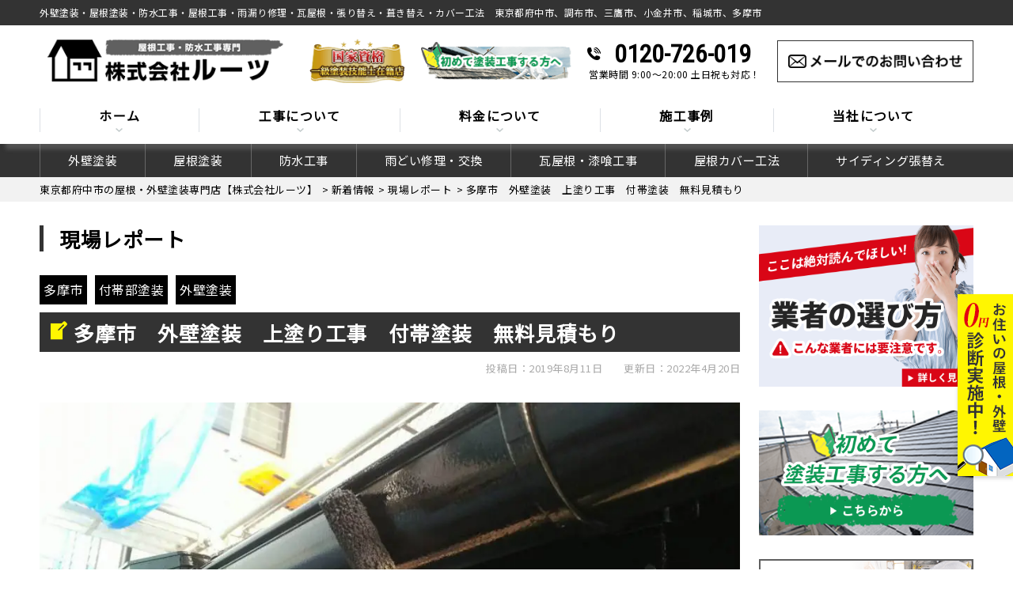

--- FILE ---
content_type: text/html; charset=UTF-8
request_url: https://roots08.com/report/1397/
body_size: 30989
content:
<!DOCTYPE html>
<html dir="ltr" lang="ja" class="no-js">

<head>
  <meta name="thumbnail" content="https://roots08.com/wp-content/uploads/2024/03/01.jpg" />
  <!--
<PageMap>
   <DataObject type="thumbnail">
      <Attribute name="src" value="https://roots08.com/wp-content/uploads/2024/03/01.jpg"/>
         <Attribute name="width" value="120"/>
         <Attribute name="height" value="120"/>
   </DataObject>
</PageMap>
-->

  <!-- Google tag (gtag.js) -->
  <script data-rocketlazyloadscript='https://www.googletagmanager.com/gtag/js?id=G-9KCR9EWX5V' async ></script>
  <script data-rocketlazyloadscript='[data-uri]' ></script>
  <meta charset="UTF-8">
  <meta http-equiv="X-UA-Compatible" content="IE=edge">
  <meta name="viewport" content="width=device-width,initial-scale=1">
  <!--[if lt IE 9]>
<script src="https://roots08.com/wp-content/themes/lead-gthemeb/js/html5.js"></script>
<script src="//css3-mediaqueries-js.googlecode.com/svn/trunk/css3-mediaqueries.js"></script>
<![endif]-->
  <script data-cfasync="false" data-no-defer="1" data-no-minify="1" data-no-optimize="1">var ewww_webp_supported=!1;function check_webp_feature(A,e){var w;e=void 0!==e?e:function(){},ewww_webp_supported?e(ewww_webp_supported):((w=new Image).onload=function(){ewww_webp_supported=0<w.width&&0<w.height,e&&e(ewww_webp_supported)},w.onerror=function(){e&&e(!1)},w.src="data:image/webp;base64,"+{alpha:"UklGRkoAAABXRUJQVlA4WAoAAAAQAAAAAAAAAAAAQUxQSAwAAAARBxAR/Q9ERP8DAABWUDggGAAAABQBAJ0BKgEAAQAAAP4AAA3AAP7mtQAAAA=="}[A])}check_webp_feature("alpha");</script><script data-cfasync="false" data-no-defer="1" data-no-minify="1" data-no-optimize="1">var Arrive=function(c,w){"use strict";if(c.MutationObserver&&"undefined"!=typeof HTMLElement){var r,a=0,u=(r=HTMLElement.prototype.matches||HTMLElement.prototype.webkitMatchesSelector||HTMLElement.prototype.mozMatchesSelector||HTMLElement.prototype.msMatchesSelector,{matchesSelector:function(e,t){return e instanceof HTMLElement&&r.call(e,t)},addMethod:function(e,t,r){var a=e[t];e[t]=function(){return r.length==arguments.length?r.apply(this,arguments):"function"==typeof a?a.apply(this,arguments):void 0}},callCallbacks:function(e,t){t&&t.options.onceOnly&&1==t.firedElems.length&&(e=[e[0]]);for(var r,a=0;r=e[a];a++)r&&r.callback&&r.callback.call(r.elem,r.elem);t&&t.options.onceOnly&&1==t.firedElems.length&&t.me.unbindEventWithSelectorAndCallback.call(t.target,t.selector,t.callback)},checkChildNodesRecursively:function(e,t,r,a){for(var i,n=0;i=e[n];n++)r(i,t,a)&&a.push({callback:t.callback,elem:i}),0<i.childNodes.length&&u.checkChildNodesRecursively(i.childNodes,t,r,a)},mergeArrays:function(e,t){var r,a={};for(r in e)e.hasOwnProperty(r)&&(a[r]=e[r]);for(r in t)t.hasOwnProperty(r)&&(a[r]=t[r]);return a},toElementsArray:function(e){return e=void 0!==e&&("number"!=typeof e.length||e===c)?[e]:e}}),e=(l.prototype.addEvent=function(e,t,r,a){a={target:e,selector:t,options:r,callback:a,firedElems:[]};return this._beforeAdding&&this._beforeAdding(a),this._eventsBucket.push(a),a},l.prototype.removeEvent=function(e){for(var t,r=this._eventsBucket.length-1;t=this._eventsBucket[r];r--)e(t)&&(this._beforeRemoving&&this._beforeRemoving(t),(t=this._eventsBucket.splice(r,1))&&t.length&&(t[0].callback=null))},l.prototype.beforeAdding=function(e){this._beforeAdding=e},l.prototype.beforeRemoving=function(e){this._beforeRemoving=e},l),t=function(i,n){var o=new e,l=this,s={fireOnAttributesModification:!1};return o.beforeAdding(function(t){var e=t.target;e!==c.document&&e!==c||(e=document.getElementsByTagName("html")[0]);var r=new MutationObserver(function(e){n.call(this,e,t)}),a=i(t.options);r.observe(e,a),t.observer=r,t.me=l}),o.beforeRemoving(function(e){e.observer.disconnect()}),this.bindEvent=function(e,t,r){t=u.mergeArrays(s,t);for(var a=u.toElementsArray(this),i=0;i<a.length;i++)o.addEvent(a[i],e,t,r)},this.unbindEvent=function(){var r=u.toElementsArray(this);o.removeEvent(function(e){for(var t=0;t<r.length;t++)if(this===w||e.target===r[t])return!0;return!1})},this.unbindEventWithSelectorOrCallback=function(r){var a=u.toElementsArray(this),i=r,e="function"==typeof r?function(e){for(var t=0;t<a.length;t++)if((this===w||e.target===a[t])&&e.callback===i)return!0;return!1}:function(e){for(var t=0;t<a.length;t++)if((this===w||e.target===a[t])&&e.selector===r)return!0;return!1};o.removeEvent(e)},this.unbindEventWithSelectorAndCallback=function(r,a){var i=u.toElementsArray(this);o.removeEvent(function(e){for(var t=0;t<i.length;t++)if((this===w||e.target===i[t])&&e.selector===r&&e.callback===a)return!0;return!1})},this},i=new function(){var s={fireOnAttributesModification:!1,onceOnly:!1,existing:!1};function n(e,t,r){return!(!u.matchesSelector(e,t.selector)||(e._id===w&&(e._id=a++),-1!=t.firedElems.indexOf(e._id)))&&(t.firedElems.push(e._id),!0)}var c=(i=new t(function(e){var t={attributes:!1,childList:!0,subtree:!0};return e.fireOnAttributesModification&&(t.attributes=!0),t},function(e,i){e.forEach(function(e){var t=e.addedNodes,r=e.target,a=[];null!==t&&0<t.length?u.checkChildNodesRecursively(t,i,n,a):"attributes"===e.type&&n(r,i)&&a.push({callback:i.callback,elem:r}),u.callCallbacks(a,i)})})).bindEvent;return i.bindEvent=function(e,t,r){t=void 0===r?(r=t,s):u.mergeArrays(s,t);var a=u.toElementsArray(this);if(t.existing){for(var i=[],n=0;n<a.length;n++)for(var o=a[n].querySelectorAll(e),l=0;l<o.length;l++)i.push({callback:r,elem:o[l]});if(t.onceOnly&&i.length)return r.call(i[0].elem,i[0].elem);setTimeout(u.callCallbacks,1,i)}c.call(this,e,t,r)},i},o=new function(){var a={};function i(e,t){return u.matchesSelector(e,t.selector)}var n=(o=new t(function(){return{childList:!0,subtree:!0}},function(e,r){e.forEach(function(e){var t=e.removedNodes,e=[];null!==t&&0<t.length&&u.checkChildNodesRecursively(t,r,i,e),u.callCallbacks(e,r)})})).bindEvent;return o.bindEvent=function(e,t,r){t=void 0===r?(r=t,a):u.mergeArrays(a,t),n.call(this,e,t,r)},o};d(HTMLElement.prototype),d(NodeList.prototype),d(HTMLCollection.prototype),d(HTMLDocument.prototype),d(Window.prototype);var n={};return s(i,n,"unbindAllArrive"),s(o,n,"unbindAllLeave"),n}function l(){this._eventsBucket=[],this._beforeAdding=null,this._beforeRemoving=null}function s(e,t,r){u.addMethod(t,r,e.unbindEvent),u.addMethod(t,r,e.unbindEventWithSelectorOrCallback),u.addMethod(t,r,e.unbindEventWithSelectorAndCallback)}function d(e){e.arrive=i.bindEvent,s(i,e,"unbindArrive"),e.leave=o.bindEvent,s(o,e,"unbindLeave")}}(window,void 0),ewww_webp_supported=!1;function check_webp_feature(e,t){var r;ewww_webp_supported?t(ewww_webp_supported):((r=new Image).onload=function(){ewww_webp_supported=0<r.width&&0<r.height,t(ewww_webp_supported)},r.onerror=function(){t(!1)},r.src="data:image/webp;base64,"+{alpha:"UklGRkoAAABXRUJQVlA4WAoAAAAQAAAAAAAAAAAAQUxQSAwAAAARBxAR/Q9ERP8DAABWUDggGAAAABQBAJ0BKgEAAQAAAP4AAA3AAP7mtQAAAA==",animation:"UklGRlIAAABXRUJQVlA4WAoAAAASAAAAAAAAAAAAQU5JTQYAAAD/////AABBTk1GJgAAAAAAAAAAAAAAAAAAAGQAAABWUDhMDQAAAC8AAAAQBxAREYiI/gcA"}[e])}function ewwwLoadImages(e){if(e){for(var t=document.querySelectorAll(".batch-image img, .image-wrapper a, .ngg-pro-masonry-item a, .ngg-galleria-offscreen-seo-wrapper a"),r=0,a=t.length;r<a;r++)ewwwAttr(t[r],"data-src",t[r].getAttribute("data-webp")),ewwwAttr(t[r],"data-thumbnail",t[r].getAttribute("data-webp-thumbnail"));for(var i=document.querySelectorAll("div.woocommerce-product-gallery__image"),r=0,a=i.length;r<a;r++)ewwwAttr(i[r],"data-thumb",i[r].getAttribute("data-webp-thumb"))}for(var n=document.querySelectorAll("video"),r=0,a=n.length;r<a;r++)ewwwAttr(n[r],"poster",e?n[r].getAttribute("data-poster-webp"):n[r].getAttribute("data-poster-image"));for(var o,l=document.querySelectorAll("img.ewww_webp_lazy_load"),r=0,a=l.length;r<a;r++)e&&(ewwwAttr(l[r],"data-lazy-srcset",l[r].getAttribute("data-lazy-srcset-webp")),ewwwAttr(l[r],"data-srcset",l[r].getAttribute("data-srcset-webp")),ewwwAttr(l[r],"data-lazy-src",l[r].getAttribute("data-lazy-src-webp")),ewwwAttr(l[r],"data-src",l[r].getAttribute("data-src-webp")),ewwwAttr(l[r],"data-orig-file",l[r].getAttribute("data-webp-orig-file")),ewwwAttr(l[r],"data-medium-file",l[r].getAttribute("data-webp-medium-file")),ewwwAttr(l[r],"data-large-file",l[r].getAttribute("data-webp-large-file")),null!=(o=l[r].getAttribute("srcset"))&&!1!==o&&o.includes("R0lGOD")&&ewwwAttr(l[r],"src",l[r].getAttribute("data-lazy-src-webp"))),l[r].className=l[r].className.replace(/\bewww_webp_lazy_load\b/,"");for(var s=document.querySelectorAll(".ewww_webp"),r=0,a=s.length;r<a;r++)e?(ewwwAttr(s[r],"srcset",s[r].getAttribute("data-srcset-webp")),ewwwAttr(s[r],"src",s[r].getAttribute("data-src-webp")),ewwwAttr(s[r],"data-orig-file",s[r].getAttribute("data-webp-orig-file")),ewwwAttr(s[r],"data-medium-file",s[r].getAttribute("data-webp-medium-file")),ewwwAttr(s[r],"data-large-file",s[r].getAttribute("data-webp-large-file")),ewwwAttr(s[r],"data-large_image",s[r].getAttribute("data-webp-large_image")),ewwwAttr(s[r],"data-src",s[r].getAttribute("data-webp-src"))):(ewwwAttr(s[r],"srcset",s[r].getAttribute("data-srcset-img")),ewwwAttr(s[r],"src",s[r].getAttribute("data-src-img"))),s[r].className=s[r].className.replace(/\bewww_webp\b/,"ewww_webp_loaded");window.jQuery&&jQuery.fn.isotope&&jQuery.fn.imagesLoaded&&(jQuery(".fusion-posts-container-infinite").imagesLoaded(function(){jQuery(".fusion-posts-container-infinite").hasClass("isotope")&&jQuery(".fusion-posts-container-infinite").isotope()}),jQuery(".fusion-portfolio:not(.fusion-recent-works) .fusion-portfolio-wrapper").imagesLoaded(function(){jQuery(".fusion-portfolio:not(.fusion-recent-works) .fusion-portfolio-wrapper").isotope()}))}function ewwwWebPInit(e){ewwwLoadImages(e),ewwwNggLoadGalleries(e),document.arrive(".ewww_webp",function(){ewwwLoadImages(e)}),document.arrive(".ewww_webp_lazy_load",function(){ewwwLoadImages(e)}),document.arrive("videos",function(){ewwwLoadImages(e)}),"loading"==document.readyState?document.addEventListener("DOMContentLoaded",ewwwJSONParserInit):("undefined"!=typeof galleries&&ewwwNggParseGalleries(e),ewwwWooParseVariations(e))}function ewwwAttr(e,t,r){null!=r&&!1!==r&&e.setAttribute(t,r)}function ewwwJSONParserInit(){"undefined"!=typeof galleries&&check_webp_feature("alpha",ewwwNggParseGalleries),check_webp_feature("alpha",ewwwWooParseVariations)}function ewwwWooParseVariations(e){if(e)for(var t=document.querySelectorAll("form.variations_form"),r=0,a=t.length;r<a;r++){var i=t[r].getAttribute("data-product_variations"),n=!1;try{for(var o in i=JSON.parse(i))void 0!==i[o]&&void 0!==i[o].image&&(void 0!==i[o].image.src_webp&&(i[o].image.src=i[o].image.src_webp,n=!0),void 0!==i[o].image.srcset_webp&&(i[o].image.srcset=i[o].image.srcset_webp,n=!0),void 0!==i[o].image.full_src_webp&&(i[o].image.full_src=i[o].image.full_src_webp,n=!0),void 0!==i[o].image.gallery_thumbnail_src_webp&&(i[o].image.gallery_thumbnail_src=i[o].image.gallery_thumbnail_src_webp,n=!0),void 0!==i[o].image.thumb_src_webp&&(i[o].image.thumb_src=i[o].image.thumb_src_webp,n=!0));n&&ewwwAttr(t[r],"data-product_variations",JSON.stringify(i))}catch(e){}}}function ewwwNggParseGalleries(e){if(e)for(var t in galleries){var r=galleries[t];galleries[t].images_list=ewwwNggParseImageList(r.images_list)}}function ewwwNggLoadGalleries(e){e&&document.addEventListener("ngg.galleria.themeadded",function(e,t){window.ngg_galleria._create_backup=window.ngg_galleria.create,window.ngg_galleria.create=function(e,t){var r=$(e).data("id");return galleries["gallery_"+r].images_list=ewwwNggParseImageList(galleries["gallery_"+r].images_list),window.ngg_galleria._create_backup(e,t)}})}function ewwwNggParseImageList(e){for(var t in e){var r=e[t];if(void 0!==r["image-webp"]&&(e[t].image=r["image-webp"],delete e[t]["image-webp"]),void 0!==r["thumb-webp"]&&(e[t].thumb=r["thumb-webp"],delete e[t]["thumb-webp"]),void 0!==r.full_image_webp&&(e[t].full_image=r.full_image_webp,delete e[t].full_image_webp),void 0!==r.srcsets)for(var a in r.srcsets)nggSrcset=r.srcsets[a],void 0!==r.srcsets[a+"-webp"]&&(e[t].srcsets[a]=r.srcsets[a+"-webp"],delete e[t].srcsets[a+"-webp"]);if(void 0!==r.full_srcsets)for(var i in r.full_srcsets)nggFSrcset=r.full_srcsets[i],void 0!==r.full_srcsets[i+"-webp"]&&(e[t].full_srcsets[i]=r.full_srcsets[i+"-webp"],delete e[t].full_srcsets[i+"-webp"])}return e}check_webp_feature("alpha",ewwwWebPInit);</script><script>(function(html){html.className = html.className.replace(/\bno-js\b/,'js')})(document.documentElement);</script>
<title>多摩市 外壁塗装 上塗り工事 付帯塗装 無料見積もり | 東京都府中市の屋根・外壁塗装専門店【株式会社ルーツ】</title><link rel="stylesheet" href="https://fonts.googleapis.com/css?family=Noto%20Sans%3A400italic%2C700italic%2C400%2C700%7CNoto%20Serif%3A400italic%2C700italic%2C400%2C700%7CInconsolata%3A400%2C700%7CAnton%7CIBM%20Plex%20Serif%7CM%20PLUS%201p&#038;subset=latin%2Clatin-ext&#038;display=swap" /><link rel="stylesheet" href="https://roots08.com/wp-content/cache/min/1/48ec1352ed0607eec44beaed7114c0dd.css" media="all" data-minify="1" />

		<!-- All in One SEO 4.8.0 - aioseo.com -->
	<meta name="description" content="多摩市 外壁塗装 上塗り工事 付帯塗装 無料見積もり | 多摩市にて外壁塗装の上塗り工事として付帯部分の塗装を行ってきました。 雨樋や鼻隠しなどの付帯部分" />
	<meta name="robots" content="noimageindex, max-snippet:-1, max-video-preview:-1" />
	<meta name="author" content="rootsED"/>
	<link rel="canonical" href="https://roots08.com/report/1397/" />
	<meta name="generator" content="All in One SEO (AIOSEO) 4.8.0" />
		<meta name="google" content="nositelinkssearchbox" />
		<script type="application/ld+json" class="aioseo-schema">
			{"@context":"https:\/\/schema.org","@graph":[{"@type":"Article","@id":"https:\/\/roots08.com\/report\/1397\/#article","name":"\u591a\u6469\u5e02 \u5916\u58c1\u5857\u88c5 \u4e0a\u5857\u308a\u5de5\u4e8b \u4ed8\u5e2f\u5857\u88c5 \u7121\u6599\u898b\u7a4d\u3082\u308a | \u6771\u4eac\u90fd\u5e9c\u4e2d\u5e02\u306e\u5c4b\u6839\u30fb\u5916\u58c1\u5857\u88c5\u5c02\u9580\u5e97\u3010\u682a\u5f0f\u4f1a\u793e\u30eb\u30fc\u30c4\u3011","headline":"\u591a\u6469\u5e02\u3000\u5916\u58c1\u5857\u88c5\u3000\u4e0a\u5857\u308a\u5de5\u4e8b\u3000\u4ed8\u5e2f\u5857\u88c5\u3000\u7121\u6599\u898b\u7a4d\u3082\u308a","author":{"@id":"https:\/\/roots08.com\/author\/rootsed\/#author"},"publisher":{"@id":"https:\/\/roots08.com\/#organization"},"image":{"@type":"ImageObject","url":"https:\/\/roots08.com\/wp-content\/uploads\/2019\/08\/9-5.jpg","width":1000,"height":562,"caption":"\u4ed8\u5e2f\u5857\u88c5"},"datePublished":"2019-08-11T18:00:14+09:00","dateModified":"2022-04-20T15:20:36+09:00","inLanguage":"ja","mainEntityOfPage":{"@id":"https:\/\/roots08.com\/report\/1397\/#webpage"},"isPartOf":{"@id":"https:\/\/roots08.com\/report\/1397\/#webpage"},"articleSection":"\u73fe\u5834\u30ec\u30dd\u30fc\u30c8, \u591a\u6469\u5e02, \u4ed8\u5e2f\u90e8\u5857\u88c5, \u5916\u58c1\u5857\u88c5"},{"@type":"BreadcrumbList","@id":"https:\/\/roots08.com\/report\/1397\/#breadcrumblist","itemListElement":[{"@type":"ListItem","@id":"https:\/\/roots08.com\/#listItem","position":1,"name":"\u5bb6","item":"https:\/\/roots08.com\/","nextItem":{"@type":"ListItem","@id":"https:\/\/roots08.com\/category\/report\/#listItem","name":"\u73fe\u5834\u30ec\u30dd\u30fc\u30c8"}},{"@type":"ListItem","@id":"https:\/\/roots08.com\/category\/report\/#listItem","position":2,"name":"\u73fe\u5834\u30ec\u30dd\u30fc\u30c8","previousItem":{"@type":"ListItem","@id":"https:\/\/roots08.com\/#listItem","name":"\u5bb6"}}]},{"@type":"Organization","@id":"https:\/\/roots08.com\/#organization","name":"\u5916\u58c1\u5857\u88c5\u30fb\u5c4b\u6839\u5857\u88c5\u5c02\u9580\u5e97\u3010\u682a\u5f0f\u4f1a\u793e\u30eb\u30fc\u30c4\u3011","description":"\u5916\u58c1\u5857\u88c5\u30fb\u5c4b\u6839\u5857\u88c5\uff5c\u6771\u4eac\u90fd\u5e9c\u4e2d\u5e02\u3001\u8abf\u5e03\u5e02\u3001\u4e09\u9df9\u5e02\u3001\u5c0f\u91d1\u4e95\u5e02\u3001\u7a32\u57ce\u5e02\u3001\u591a\u6469\u5e02\u3001\u4ed6","url":"https:\/\/roots08.com\/","telephone":"+815031875847","logo":{"@type":"ImageObject","url":"https:\/\/roots08.com\/wp-content\/themes\/lead-gthemeb\/images\/logo.png.webp","@id":"https:\/\/roots08.com\/report\/1397\/#organizationLogo"},"image":{"@id":"https:\/\/roots08.com\/report\/1397\/#organizationLogo"}},{"@type":"Person","@id":"https:\/\/roots08.com\/author\/rootsed\/#author","url":"https:\/\/roots08.com\/author\/rootsed\/","name":"rootsED","image":{"@type":"ImageObject","@id":"https:\/\/roots08.com\/report\/1397\/#authorImage","url":"https:\/\/secure.gravatar.com\/avatar\/5de0edebe886c077b94b02f125546767bd9d4fd2be217ddadec3471accdfa62d?s=96&d=mm&r=g","width":96,"height":96,"caption":"rootsED"}},{"@type":"WebPage","@id":"https:\/\/roots08.com\/report\/1397\/#webpage","url":"https:\/\/roots08.com\/report\/1397\/","name":"\u591a\u6469\u5e02 \u5916\u58c1\u5857\u88c5 \u4e0a\u5857\u308a\u5de5\u4e8b \u4ed8\u5e2f\u5857\u88c5 \u7121\u6599\u898b\u7a4d\u3082\u308a | \u6771\u4eac\u90fd\u5e9c\u4e2d\u5e02\u306e\u5c4b\u6839\u30fb\u5916\u58c1\u5857\u88c5\u5c02\u9580\u5e97\u3010\u682a\u5f0f\u4f1a\u793e\u30eb\u30fc\u30c4\u3011","description":"\u591a\u6469\u5e02 \u5916\u58c1\u5857\u88c5 \u4e0a\u5857\u308a\u5de5\u4e8b \u4ed8\u5e2f\u5857\u88c5 \u7121\u6599\u898b\u7a4d\u3082\u308a | \u591a\u6469\u5e02\u306b\u3066\u5916\u58c1\u5857\u88c5\u306e\u4e0a\u5857\u308a\u5de5\u4e8b\u3068\u3057\u3066\u4ed8\u5e2f\u90e8\u5206\u306e\u5857\u88c5\u3092\u884c\u3063\u3066\u304d\u307e\u3057\u305f\u3002 \u96e8\u6a0b\u3084\u9f3b\u96a0\u3057\u306a\u3069\u306e\u4ed8\u5e2f\u90e8\u5206","inLanguage":"ja","isPartOf":{"@id":"https:\/\/roots08.com\/#website"},"breadcrumb":{"@id":"https:\/\/roots08.com\/report\/1397\/#breadcrumblist"},"author":{"@id":"https:\/\/roots08.com\/author\/rootsed\/#author"},"creator":{"@id":"https:\/\/roots08.com\/author\/rootsed\/#author"},"image":{"@type":"ImageObject","url":"https:\/\/roots08.com\/wp-content\/uploads\/2019\/08\/9-5.jpg","@id":"https:\/\/roots08.com\/report\/1397\/#mainImage","width":1000,"height":562,"caption":"\u4ed8\u5e2f\u5857\u88c5"},"primaryImageOfPage":{"@id":"https:\/\/roots08.com\/report\/1397\/#mainImage"},"datePublished":"2019-08-11T18:00:14+09:00","dateModified":"2022-04-20T15:20:36+09:00"},{"@type":"WebSite","@id":"https:\/\/roots08.com\/#website","url":"https:\/\/roots08.com\/","name":"\u6771\u4eac\u90fd\u5e9c\u4e2d\u5e02\u306e\u5c4b\u6839\u30fb\u5916\u58c1\u5857\u88c5\u5c02\u9580\u5e97\u3010\u682a\u5f0f\u4f1a\u793e\u30eb\u30fc\u30c4\u3011","description":"\u5916\u58c1\u5857\u88c5\u30fb\u5c4b\u6839\u5857\u88c5\uff5c\u6771\u4eac\u90fd\u5e9c\u4e2d\u5e02\u3001\u8abf\u5e03\u5e02\u3001\u4e09\u9df9\u5e02\u3001\u5c0f\u91d1\u4e95\u5e02\u3001\u7a32\u57ce\u5e02\u3001\u591a\u6469\u5e02\u3001\u4ed6","inLanguage":"ja","publisher":{"@id":"https:\/\/roots08.com\/#organization"}}]}
		</script>
		<!-- All in One SEO -->

<link rel='dns-prefetch' href='//fonts.googleapis.com' />
<link href='https://fonts.gstatic.com' crossorigin rel='preconnect' />
<link rel="alternate" type="application/rss+xml" title="東京都府中市の屋根・外壁塗装専門店【株式会社ルーツ】 &raquo; フィード" href="https://roots08.com/feed/" />
<link rel="alternate" type="application/rss+xml" title="東京都府中市の屋根・外壁塗装専門店【株式会社ルーツ】 &raquo; コメントフィード" href="https://roots08.com/comments/feed/" />
<link rel="alternate" title="oEmbed (JSON)" type="application/json+oembed" href="https://roots08.com/wp-json/oembed/1.0/embed?url=https%3A%2F%2Froots08.com%2Freport%2F1397%2F" />
<link rel="alternate" title="oEmbed (XML)" type="text/xml+oembed" href="https://roots08.com/wp-json/oembed/1.0/embed?url=https%3A%2F%2Froots08.com%2Freport%2F1397%2F&#038;format=xml" />
<style id='wp-img-auto-sizes-contain-inline-css' type='text/css'>
img:is([sizes=auto i],[sizes^="auto," i]){contain-intrinsic-size:3000px 1500px}
/*# sourceURL=wp-img-auto-sizes-contain-inline-css */
</style>
<style id='wp-block-library-inline-css' type='text/css'>
:root{--wp-block-synced-color:#7a00df;--wp-block-synced-color--rgb:122,0,223;--wp-bound-block-color:var(--wp-block-synced-color);--wp-editor-canvas-background:#ddd;--wp-admin-theme-color:#007cba;--wp-admin-theme-color--rgb:0,124,186;--wp-admin-theme-color-darker-10:#006ba1;--wp-admin-theme-color-darker-10--rgb:0,107,160.5;--wp-admin-theme-color-darker-20:#005a87;--wp-admin-theme-color-darker-20--rgb:0,90,135;--wp-admin-border-width-focus:2px}@media (min-resolution:192dpi){:root{--wp-admin-border-width-focus:1.5px}}.wp-element-button{cursor:pointer}:root .has-very-light-gray-background-color{background-color:#eee}:root .has-very-dark-gray-background-color{background-color:#313131}:root .has-very-light-gray-color{color:#eee}:root .has-very-dark-gray-color{color:#313131}:root .has-vivid-green-cyan-to-vivid-cyan-blue-gradient-background{background:linear-gradient(135deg,#00d084,#0693e3)}:root .has-purple-crush-gradient-background{background:linear-gradient(135deg,#34e2e4,#4721fb 50%,#ab1dfe)}:root .has-hazy-dawn-gradient-background{background:linear-gradient(135deg,#faaca8,#dad0ec)}:root .has-subdued-olive-gradient-background{background:linear-gradient(135deg,#fafae1,#67a671)}:root .has-atomic-cream-gradient-background{background:linear-gradient(135deg,#fdd79a,#004a59)}:root .has-nightshade-gradient-background{background:linear-gradient(135deg,#330968,#31cdcf)}:root .has-midnight-gradient-background{background:linear-gradient(135deg,#020381,#2874fc)}:root{--wp--preset--font-size--normal:16px;--wp--preset--font-size--huge:42px}.has-regular-font-size{font-size:1em}.has-larger-font-size{font-size:2.625em}.has-normal-font-size{font-size:var(--wp--preset--font-size--normal)}.has-huge-font-size{font-size:var(--wp--preset--font-size--huge)}.has-text-align-center{text-align:center}.has-text-align-left{text-align:left}.has-text-align-right{text-align:right}.has-fit-text{white-space:nowrap!important}#end-resizable-editor-section{display:none}.aligncenter{clear:both}.items-justified-left{justify-content:flex-start}.items-justified-center{justify-content:center}.items-justified-right{justify-content:flex-end}.items-justified-space-between{justify-content:space-between}.screen-reader-text{border:0;clip-path:inset(50%);height:1px;margin:-1px;overflow:hidden;padding:0;position:absolute;width:1px;word-wrap:normal!important}.screen-reader-text:focus{background-color:#ddd;clip-path:none;color:#444;display:block;font-size:1em;height:auto;left:5px;line-height:normal;padding:15px 23px 14px;text-decoration:none;top:5px;width:auto;z-index:100000}html :where(.has-border-color){border-style:solid}html :where([style*=border-top-color]){border-top-style:solid}html :where([style*=border-right-color]){border-right-style:solid}html :where([style*=border-bottom-color]){border-bottom-style:solid}html :where([style*=border-left-color]){border-left-style:solid}html :where([style*=border-width]){border-style:solid}html :where([style*=border-top-width]){border-top-style:solid}html :where([style*=border-right-width]){border-right-style:solid}html :where([style*=border-bottom-width]){border-bottom-style:solid}html :where([style*=border-left-width]){border-left-style:solid}html :where(img[class*=wp-image-]){height:auto;max-width:100%}:where(figure){margin:0 0 1em}html :where(.is-position-sticky){--wp-admin--admin-bar--position-offset:var(--wp-admin--admin-bar--height,0px)}@media screen and (max-width:600px){html :where(.is-position-sticky){--wp-admin--admin-bar--position-offset:0px}}

/*# sourceURL=wp-block-library-inline-css */
</style><style id='global-styles-inline-css' type='text/css'>
:root{--wp--preset--aspect-ratio--square: 1;--wp--preset--aspect-ratio--4-3: 4/3;--wp--preset--aspect-ratio--3-4: 3/4;--wp--preset--aspect-ratio--3-2: 3/2;--wp--preset--aspect-ratio--2-3: 2/3;--wp--preset--aspect-ratio--16-9: 16/9;--wp--preset--aspect-ratio--9-16: 9/16;--wp--preset--color--black: #000000;--wp--preset--color--cyan-bluish-gray: #abb8c3;--wp--preset--color--white: #ffffff;--wp--preset--color--pale-pink: #f78da7;--wp--preset--color--vivid-red: #cf2e2e;--wp--preset--color--luminous-vivid-orange: #ff6900;--wp--preset--color--luminous-vivid-amber: #fcb900;--wp--preset--color--light-green-cyan: #7bdcb5;--wp--preset--color--vivid-green-cyan: #00d084;--wp--preset--color--pale-cyan-blue: #8ed1fc;--wp--preset--color--vivid-cyan-blue: #0693e3;--wp--preset--color--vivid-purple: #9b51e0;--wp--preset--gradient--vivid-cyan-blue-to-vivid-purple: linear-gradient(135deg,rgb(6,147,227) 0%,rgb(155,81,224) 100%);--wp--preset--gradient--light-green-cyan-to-vivid-green-cyan: linear-gradient(135deg,rgb(122,220,180) 0%,rgb(0,208,130) 100%);--wp--preset--gradient--luminous-vivid-amber-to-luminous-vivid-orange: linear-gradient(135deg,rgb(252,185,0) 0%,rgb(255,105,0) 100%);--wp--preset--gradient--luminous-vivid-orange-to-vivid-red: linear-gradient(135deg,rgb(255,105,0) 0%,rgb(207,46,46) 100%);--wp--preset--gradient--very-light-gray-to-cyan-bluish-gray: linear-gradient(135deg,rgb(238,238,238) 0%,rgb(169,184,195) 100%);--wp--preset--gradient--cool-to-warm-spectrum: linear-gradient(135deg,rgb(74,234,220) 0%,rgb(151,120,209) 20%,rgb(207,42,186) 40%,rgb(238,44,130) 60%,rgb(251,105,98) 80%,rgb(254,248,76) 100%);--wp--preset--gradient--blush-light-purple: linear-gradient(135deg,rgb(255,206,236) 0%,rgb(152,150,240) 100%);--wp--preset--gradient--blush-bordeaux: linear-gradient(135deg,rgb(254,205,165) 0%,rgb(254,45,45) 50%,rgb(107,0,62) 100%);--wp--preset--gradient--luminous-dusk: linear-gradient(135deg,rgb(255,203,112) 0%,rgb(199,81,192) 50%,rgb(65,88,208) 100%);--wp--preset--gradient--pale-ocean: linear-gradient(135deg,rgb(255,245,203) 0%,rgb(182,227,212) 50%,rgb(51,167,181) 100%);--wp--preset--gradient--electric-grass: linear-gradient(135deg,rgb(202,248,128) 0%,rgb(113,206,126) 100%);--wp--preset--gradient--midnight: linear-gradient(135deg,rgb(2,3,129) 0%,rgb(40,116,252) 100%);--wp--preset--font-size--small: 13px;--wp--preset--font-size--medium: 20px;--wp--preset--font-size--large: 36px;--wp--preset--font-size--x-large: 42px;--wp--preset--spacing--20: 0.44rem;--wp--preset--spacing--30: 0.67rem;--wp--preset--spacing--40: 1rem;--wp--preset--spacing--50: 1.5rem;--wp--preset--spacing--60: 2.25rem;--wp--preset--spacing--70: 3.38rem;--wp--preset--spacing--80: 5.06rem;--wp--preset--shadow--natural: 6px 6px 9px rgba(0, 0, 0, 0.2);--wp--preset--shadow--deep: 12px 12px 50px rgba(0, 0, 0, 0.4);--wp--preset--shadow--sharp: 6px 6px 0px rgba(0, 0, 0, 0.2);--wp--preset--shadow--outlined: 6px 6px 0px -3px rgb(255, 255, 255), 6px 6px rgb(0, 0, 0);--wp--preset--shadow--crisp: 6px 6px 0px rgb(0, 0, 0);}:where(.is-layout-flex){gap: 0.5em;}:where(.is-layout-grid){gap: 0.5em;}body .is-layout-flex{display: flex;}.is-layout-flex{flex-wrap: wrap;align-items: center;}.is-layout-flex > :is(*, div){margin: 0;}body .is-layout-grid{display: grid;}.is-layout-grid > :is(*, div){margin: 0;}:where(.wp-block-columns.is-layout-flex){gap: 2em;}:where(.wp-block-columns.is-layout-grid){gap: 2em;}:where(.wp-block-post-template.is-layout-flex){gap: 1.25em;}:where(.wp-block-post-template.is-layout-grid){gap: 1.25em;}.has-black-color{color: var(--wp--preset--color--black) !important;}.has-cyan-bluish-gray-color{color: var(--wp--preset--color--cyan-bluish-gray) !important;}.has-white-color{color: var(--wp--preset--color--white) !important;}.has-pale-pink-color{color: var(--wp--preset--color--pale-pink) !important;}.has-vivid-red-color{color: var(--wp--preset--color--vivid-red) !important;}.has-luminous-vivid-orange-color{color: var(--wp--preset--color--luminous-vivid-orange) !important;}.has-luminous-vivid-amber-color{color: var(--wp--preset--color--luminous-vivid-amber) !important;}.has-light-green-cyan-color{color: var(--wp--preset--color--light-green-cyan) !important;}.has-vivid-green-cyan-color{color: var(--wp--preset--color--vivid-green-cyan) !important;}.has-pale-cyan-blue-color{color: var(--wp--preset--color--pale-cyan-blue) !important;}.has-vivid-cyan-blue-color{color: var(--wp--preset--color--vivid-cyan-blue) !important;}.has-vivid-purple-color{color: var(--wp--preset--color--vivid-purple) !important;}.has-black-background-color{background-color: var(--wp--preset--color--black) !important;}.has-cyan-bluish-gray-background-color{background-color: var(--wp--preset--color--cyan-bluish-gray) !important;}.has-white-background-color{background-color: var(--wp--preset--color--white) !important;}.has-pale-pink-background-color{background-color: var(--wp--preset--color--pale-pink) !important;}.has-vivid-red-background-color{background-color: var(--wp--preset--color--vivid-red) !important;}.has-luminous-vivid-orange-background-color{background-color: var(--wp--preset--color--luminous-vivid-orange) !important;}.has-luminous-vivid-amber-background-color{background-color: var(--wp--preset--color--luminous-vivid-amber) !important;}.has-light-green-cyan-background-color{background-color: var(--wp--preset--color--light-green-cyan) !important;}.has-vivid-green-cyan-background-color{background-color: var(--wp--preset--color--vivid-green-cyan) !important;}.has-pale-cyan-blue-background-color{background-color: var(--wp--preset--color--pale-cyan-blue) !important;}.has-vivid-cyan-blue-background-color{background-color: var(--wp--preset--color--vivid-cyan-blue) !important;}.has-vivid-purple-background-color{background-color: var(--wp--preset--color--vivid-purple) !important;}.has-black-border-color{border-color: var(--wp--preset--color--black) !important;}.has-cyan-bluish-gray-border-color{border-color: var(--wp--preset--color--cyan-bluish-gray) !important;}.has-white-border-color{border-color: var(--wp--preset--color--white) !important;}.has-pale-pink-border-color{border-color: var(--wp--preset--color--pale-pink) !important;}.has-vivid-red-border-color{border-color: var(--wp--preset--color--vivid-red) !important;}.has-luminous-vivid-orange-border-color{border-color: var(--wp--preset--color--luminous-vivid-orange) !important;}.has-luminous-vivid-amber-border-color{border-color: var(--wp--preset--color--luminous-vivid-amber) !important;}.has-light-green-cyan-border-color{border-color: var(--wp--preset--color--light-green-cyan) !important;}.has-vivid-green-cyan-border-color{border-color: var(--wp--preset--color--vivid-green-cyan) !important;}.has-pale-cyan-blue-border-color{border-color: var(--wp--preset--color--pale-cyan-blue) !important;}.has-vivid-cyan-blue-border-color{border-color: var(--wp--preset--color--vivid-cyan-blue) !important;}.has-vivid-purple-border-color{border-color: var(--wp--preset--color--vivid-purple) !important;}.has-vivid-cyan-blue-to-vivid-purple-gradient-background{background: var(--wp--preset--gradient--vivid-cyan-blue-to-vivid-purple) !important;}.has-light-green-cyan-to-vivid-green-cyan-gradient-background{background: var(--wp--preset--gradient--light-green-cyan-to-vivid-green-cyan) !important;}.has-luminous-vivid-amber-to-luminous-vivid-orange-gradient-background{background: var(--wp--preset--gradient--luminous-vivid-amber-to-luminous-vivid-orange) !important;}.has-luminous-vivid-orange-to-vivid-red-gradient-background{background: var(--wp--preset--gradient--luminous-vivid-orange-to-vivid-red) !important;}.has-very-light-gray-to-cyan-bluish-gray-gradient-background{background: var(--wp--preset--gradient--very-light-gray-to-cyan-bluish-gray) !important;}.has-cool-to-warm-spectrum-gradient-background{background: var(--wp--preset--gradient--cool-to-warm-spectrum) !important;}.has-blush-light-purple-gradient-background{background: var(--wp--preset--gradient--blush-light-purple) !important;}.has-blush-bordeaux-gradient-background{background: var(--wp--preset--gradient--blush-bordeaux) !important;}.has-luminous-dusk-gradient-background{background: var(--wp--preset--gradient--luminous-dusk) !important;}.has-pale-ocean-gradient-background{background: var(--wp--preset--gradient--pale-ocean) !important;}.has-electric-grass-gradient-background{background: var(--wp--preset--gradient--electric-grass) !important;}.has-midnight-gradient-background{background: var(--wp--preset--gradient--midnight) !important;}.has-small-font-size{font-size: var(--wp--preset--font-size--small) !important;}.has-medium-font-size{font-size: var(--wp--preset--font-size--medium) !important;}.has-large-font-size{font-size: var(--wp--preset--font-size--large) !important;}.has-x-large-font-size{font-size: var(--wp--preset--font-size--x-large) !important;}
/*# sourceURL=global-styles-inline-css */
</style>

<style id='classic-theme-styles-inline-css' type='text/css'>
/*! This file is auto-generated */
.wp-block-button__link{color:#fff;background-color:#32373c;border-radius:9999px;box-shadow:none;text-decoration:none;padding:calc(.667em + 2px) calc(1.333em + 2px);font-size:1.125em}.wp-block-file__button{background:#32373c;color:#fff;text-decoration:none}
/*# sourceURL=/wp-includes/css/classic-themes.min.css */
</style>


<style id='toc-screen-inline-css' type='text/css'>
div#toc_container {width: 100%;}
/*# sourceURL=toc-screen-inline-css */
</style>



<style id='twentyfifteen-style-inline-css' type='text/css'>

			.post-navigation .nav-previous { background-image: url(https://roots08.com/wp-content/uploads/2019/08/9-21-825x510.jpg); }
			.post-navigation .nav-previous .post-title, .post-navigation .nav-previous a:hover .post-title, .post-navigation .nav-previous .meta-nav { color: #fff; }
			.post-navigation .nav-previous a:before { background-color: rgba(0, 0, 0, 0.4); }
		
			.post-navigation .nav-next { background-image: url(https://roots08.com/wp-content/uploads/2019/08/9-4-825x510.jpg); border-top: 0; }
			.post-navigation .nav-next .post-title, .post-navigation .nav-next a:hover .post-title, .post-navigation .nav-next .meta-nav { color: #fff; }
			.post-navigation .nav-next a:before { background-color: rgba(0, 0, 0, 0.4); }
		
/*# sourceURL=twentyfifteen-style-inline-css */
</style>
<style id='akismet-widget-style-inline-css' type='text/css'>

			.a-stats {
				--akismet-color-mid-green: #357b49;
				--akismet-color-white: #fff;
				--akismet-color-light-grey: #f6f7f7;

				max-width: 350px;
				width: auto;
			}

			.a-stats * {
				all: unset;
				box-sizing: border-box;
			}

			.a-stats strong {
				font-weight: 600;
			}

			.a-stats a.a-stats__link,
			.a-stats a.a-stats__link:visited,
			.a-stats a.a-stats__link:active {
				background: var(--akismet-color-mid-green);
				border: none;
				box-shadow: none;
				border-radius: 8px;
				color: var(--akismet-color-white);
				cursor: pointer;
				display: block;
				font-family: -apple-system, BlinkMacSystemFont, 'Segoe UI', 'Roboto', 'Oxygen-Sans', 'Ubuntu', 'Cantarell', 'Helvetica Neue', sans-serif;
				font-weight: 500;
				padding: 12px;
				text-align: center;
				text-decoration: none;
				transition: all 0.2s ease;
			}

			/* Extra specificity to deal with TwentyTwentyOne focus style */
			.widget .a-stats a.a-stats__link:focus {
				background: var(--akismet-color-mid-green);
				color: var(--akismet-color-white);
				text-decoration: none;
			}

			.a-stats a.a-stats__link:hover {
				filter: brightness(110%);
				box-shadow: 0 4px 12px rgba(0, 0, 0, 0.06), 0 0 2px rgba(0, 0, 0, 0.16);
			}

			.a-stats .count {
				color: var(--akismet-color-white);
				display: block;
				font-size: 1.5em;
				line-height: 1.4;
				padding: 0 13px;
				white-space: nowrap;
			}
		
/*# sourceURL=akismet-widget-style-inline-css */
</style>


<script type="text/javascript" src="https://roots08.com/wp-includes/js/jquery/jquery.min.js?ver=3.7.1" id="jquery-core-js"></script>
<script type="text/javascript" src="https://roots08.com/wp-includes/js/jquery/jquery-migrate.min.js?ver=3.4.1" id="jquery-migrate-js"></script>
<link rel="https://api.w.org/" href="https://roots08.com/wp-json/" /><link rel="alternate" title="JSON" type="application/json" href="https://roots08.com/wp-json/wp/v2/posts/1397" /><link rel="EditURI" type="application/rsd+xml" title="RSD" href="https://roots08.com/xmlrpc.php?rsd" />
<link rel='shortlink' href='https://roots08.com/?p=1397' />
		<script type="text/javascript">
				(function(c,l,a,r,i,t,y){
					c[a]=c[a]||function(){(c[a].q=c[a].q||[]).push(arguments)};t=l.createElement(r);t.async=1;
					t.src="https://www.clarity.ms/tag/"+i+"?ref=wordpress";y=l.getElementsByTagName(r)[0];y.parentNode.insertBefore(t,y);
				})(window, document, "clarity", "script", "k5o1bquxy4");
		</script>
		<style type="text/css">.recentcomments a{display:inline !important;padding:0 !important;margin:0 !important;}</style><noscript><style>.lazyload[data-src]{display:none !important;}</style></noscript><style>.lazyload{background-image:none !important;}.lazyload:before{background-image:none !important;}</style><link rel="icon" href="https://roots08.com/wp-content/uploads/2019/06/25751.png" sizes="32x32" />
<link rel="icon" href="https://roots08.com/wp-content/uploads/2019/06/25751.png" sizes="192x192" />
<link rel="apple-touch-icon" href="https://roots08.com/wp-content/uploads/2019/06/25751.png" />
<meta name="msapplication-TileImage" content="https://roots08.com/wp-content/uploads/2019/06/25751.png" />
		<style type="text/css" id="wp-custom-css">
			#com_news h2, #com_voice h2, #com_outcome h2, #maincolumn h2, .wp-editor-area h2{
	    font-size: 1.6rem;
}

.single .entry_content .aligncenter{
	margin: 0 auto 30px;
}

#maincolumn #area_list h4{
	font-size:1.2rem;
}

.page-id-320 .mb30{
	background:#F2F2F2;
	padding: 10px 15px;
}		</style>
		<noscript><style id="rocket-lazyload-nojs-css">.rll-youtube-player, [data-lazy-src]{display:none !important;}</style></noscript>      <meta name="keywords" content="多摩市　外壁塗装　上塗り工事　付帯塗装　無料見積もり,東京都府中市の屋根・外壁塗装専門店【株式会社ルーツ】" />
    <!--css-->
  
  
  
  
  
  
  <script data-minify="1" src="https://roots08.com/wp-content/cache/min/1/ajax/libs/jquery/1.11.1/jquery.min.js?ver=1768506897"></script>
  <!-- <script type="text/javascript">
$(function() {
  $("#main-nav li.menu-item-697").click(function() {
    $("#main-nav li.menu-item-697 .header-nav-child").toggleClass("activate");
    $("#main-nav li.menu-item-744 .header-nav-child").removeClass("activate");
    $("#main-nav li.menu-item-745 .header-nav-child").removeClass("activate");
    $("#main-nav li.menu-item-746 .header-nav-child").removeClass("activate");
  });
  $("#main-nav li.menu-item-744").click(function() {
    $("#main-nav li.menu-item-744 .header-nav-child").toggleClass("activate");
    $("#main-nav li.menu-item-697 .header-nav-child").removeClass("activate");
    $("#main-nav li.menu-item-745 .header-nav-child").removeClass("activate");
    $("#main-nav li.menu-item-746 .header-nav-child").removeClass("activate");
  });
  $("#main-nav li.menu-item-745").click(function() {
    $("#main-nav li.menu-item-745 .header-nav-child").toggleClass("activate");
    $("#main-nav li.menu-item-697 .header-nav-child").removeClass("activate");
    $("#main-nav li.menu-item-744 .header-nav-child").removeClass("activate");
    $("#main-nav li.menu-item-746 .header-nav-child").removeClass("activate");
  });
  $("#main-nav li.menu-item-746").click(function() {
    $("#main-nav li.menu-item-746 .header-nav-child").toggleClass("activate");
    $("#main-nav li.menu-item-697 .header-nav-child").removeClass("activate");
    $("#main-nav li.menu-item-744 .header-nav-child").removeClass("activate");
    $("#main-nav li.menu-item-745 .header-nav-child").removeClass("activate");
  });
});
</script> -->
  
  <!-- KVスライド -->
  <script>
    $(function() {
      $('.slider').slick({
        centerMode: true,
        centerPadding: '0',
        autoplay: true,
        arrows: true,

        responsive: [{
          breakpoint: 768,
          settings: {
            centerMode: false,
            centerPadding: '0'
          }
        }, ]
      });
      var slidesToshow_val = 10;
      var slidesToshow_leng = $('ul li').length;
      if (slidesToshow_leng > slidesToshow_val) {
        slidesToshow_val = slidesToshow_leng;
      }
      $('.thumb').slick({
        asNavFor: '.slider',
        focusOnSelect: true,
        slidesToShow: slidesToshow_val,
        slidesToScroll: 1,
      });
    });
  </script>
</head>


    <body class="wp-singular post-template-default single single-post postid-1397 single-format-standard wp-theme-lead-gthemeb drawer drawer--top page" itemscope itemtype="//schema.org/WebPage">
<script data-cfasync="false" data-no-defer="1" data-no-minify="1" data-no-optimize="1">if(typeof ewww_webp_supported==="undefined"){var ewww_webp_supported=!1}if(ewww_webp_supported){document.body.classList.add("webp-support")}</script>
        <div id="loaderafter-wrap">
      <div id="bgl">
        <div id="bgr">

                        <header id="header" role="banner">
              
              <div class="spview">
                <div class="hamburger_wrap">
                  <button type="button" class="drawer-toggle drawer-hamburger">
                    <span class="sr-only">toggle navigation</span> <span class="drawer-hamburger-icon"></span>
                    <span class="menubtn_txt">MENU</span>
                  </button>
                </div>
                <div class="head_sp_logoarea clear">
                  <div class="site_title">
                    <a href="https://roots08.com/"><img src="data:image/svg+xml,%3Csvg%20xmlns='http://www.w3.org/2000/svg'%20viewBox='0%200%200%200'%3E%3C/svg%3E" alt="ルーツLOGO" data-lazy-src="https://roots08.com/wp-content/themes/lead-gthemeb/images/logo.png" data-lazy-src-webp="https://roots08.com/wp-content/themes/lead-gthemeb/images/logo.png.webp" class="ewww_webp_lazy_load" /><noscript><img src="https://roots08.com/wp-content/themes/lead-gthemeb/images/logo.png" alt="ルーツLOGO" /></noscript></a>
                  </div>
                  <div class="head_catch">
                    <img src="data:image/svg+xml,%3Csvg%20xmlns='http://www.w3.org/2000/svg'%20viewBox='0%200%200%200'%3E%3C/svg%3E" alt="工事実績" data-lazy-src="https://roots08.com/wp-content/themes/lead-gthemeb/images/frame/head_catch.png" data-lazy-src-webp="https://roots08.com/wp-content/themes/lead-gthemeb/images/frame/head_catch.png.webp" class="ewww_webp_lazy_load" /><noscript><img src="https://roots08.com/wp-content/themes/lead-gthemeb/images/frame/head_catch.png" alt="工事実績" /></noscript>
                  </div>
                </div>
                <nav class="drawer-nav" role="navigation">
                                                          <div class="scrolling_wrap">
                                            <div class="site_title">
                        <a href="https://roots08.com/"><img src="data:image/svg+xml,%3Csvg%20xmlns='http://www.w3.org/2000/svg'%20viewBox='0%200%200%2050'%3E%3C/svg%3E" alt="ルーツLOGO" width="auto" height="50px" data-lazy-src="https://roots08.com/wp-content/themes/lead-gthemeb/images/logo.png" data-lazy-src-webp="https://roots08.com/wp-content/themes/lead-gthemeb/images/logo.png.webp" class="ewww_webp_lazy_load" /><noscript><img src="https://roots08.com/wp-content/themes/lead-gthemeb/images/logo.png" alt="ルーツLOGO" width="auto" height="50px" /></noscript></a>
                      </div>
                      <div class="scrolling_wrap_top">
                        <ul>
                          <li><a href="https://roots08.com/first/"><span class="dashicons dashicons-shield"></span><br>塗装工事が初めての方へ</a></li>
                          <li><a href="https://roots08.com/reason/"><span class="dashicons dashicons-building"></span><br>当社の強み</a></li>
                          <li><a href="https://roots08.com/price/"><span class="dashicons dashicons-awards"></span><br>料金について</a></li>
                          <li><a href="https://roots08.com/inspection/"><span class="dashicons dashicons-clipboard"></span><br>無料診断</a></li>
                          <li><a href="https://roots08.com/case/"><span class="dashicons dashicons-format-gallery"></span><br>施工事例</a></li>
                          <li><a href="https://roots08.com/amamori/"><span class="dashicons dashicons-admin-home"></span><br>雨漏りスピード補修</a></li>
                        </ul>
                      </div>
                      <div id="globalnaviarea_wrap" class="sp_menu">
                        <ul><li id="menu-item-138" class="menu-item menu-item-type-post_type menu-item-object-page menu-item-138"><a href="https://roots08.com/business/gaiheki/">外壁塗装</a></li>
<li id="menu-item-137" class="menu-item menu-item-type-post_type menu-item-object-page menu-item-137"><a href="https://roots08.com/business/yanetoso/">屋根塗装</a></li>
<li id="menu-item-135" class="menu-item menu-item-type-post_type menu-item-object-page menu-item-135"><a href="https://roots08.com/business/bousui/">防水工事</a></li>
<li id="menu-item-131" class="menu-item menu-item-type-post_type menu-item-object-page menu-item-131"><a href="https://roots08.com/business/amadoi/">雨どい修理・交換</a></li>
<li id="menu-item-133" class="menu-item menu-item-type-post_type menu-item-object-page menu-item-133"><a href="https://roots08.com/business/shikkui/">瓦屋根・漆喰工事</a></li>
<li id="menu-item-134" class="menu-item menu-item-type-post_type menu-item-object-page menu-item-134"><a href="https://roots08.com/business/cover/">屋根カバー工法</a></li>
<li id="menu-item-623" class="menu-item menu-item-type-post_type menu-item-object-page menu-item-623"><a href="https://roots08.com/business/siding/">サイディング張替え</a></li>
<li id="menu-item-132" class="menu-item menu-item-type-post_type menu-item-object-page menu-item-132"><a href="https://roots08.com/business/fukikae/">屋根葺き替え</a></li>
<li id="menu-item-136" class="menu-item menu-item-type-post_type menu-item-object-page menu-item-136"><a href="https://roots08.com/business/sheetmetal/">屋根板金工事</a></li>
<li id="menu-item-624" class="menu-item menu-item-type-post_type menu-item-object-page menu-item-624"><a href="https://roots08.com/business/skylight/">天窓工事</a></li>
<li id="menu-item-625" class="menu-item menu-item-type-post_type menu-item-object-page menu-item-625"><a href="https://roots08.com/business/reform/">その他リフォーム</a></li>
<li id="menu-item-631" class="menu-item menu-item-type-post_type menu-item-object-page menu-item-631"><a href="https://roots08.com/business/mansion/">ビル・マンション等の防水工事</a></li>
</ul>                        <ul id="main-nav"><li id="menu-item-94" class="menu-item menu-item-type-custom menu-item-object-custom menu-item-home menu-item-94"><a href="https://roots08.com/">ホーム</a></li>
<li id="menu-item-697" class="menu-item menu-item-type-custom menu-item-object-custom menu-item-has-children menu-item-697"><a>工事について</a>
<ul class="sub-menu">
	<li id="menu-item-97" class="menu-item menu-item-type-post_type menu-item-object-page menu-item-97"><a href="https://roots08.com/business/">工事について</a></li>
	<li id="menu-item-474" class="menu-item menu-item-type-post_type menu-item-object-page menu-item-474"><a href="https://roots08.com/first/">工事が初めての方へ</a></li>
	<li id="menu-item-475" class="menu-item menu-item-type-post_type menu-item-object-page menu-item-475"><a href="https://roots08.com/amamori/">雨漏りスピード補修</a></li>
	<li id="menu-item-476" class="menu-item menu-item-type-post_type menu-item-object-page menu-item-476"><a href="https://roots08.com/inspection/">屋根・外壁０円診断</a></li>
	<li id="menu-item-477" class="menu-item menu-item-type-post_type menu-item-object-page menu-item-477"><a href="https://roots08.com/flow/">お問い合わせからの流れ</a></li>
	<li id="menu-item-478" class="menu-item menu-item-type-post_type menu-item-object-page menu-item-478"><a href="https://roots08.com/coaking/">オートンイクシード</a></li>
	<li id="menu-item-479" class="menu-item menu-item-type-post_type menu-item-object-page menu-item-479"><a href="https://roots08.com/alert/">こんな症状には要注意</a></li>
	<li id="menu-item-481" class="menu-item menu-item-type-post_type menu-item-object-page menu-item-481"><a href="https://roots08.com/warranty/">安心の保証制度</a></li>
	<li id="menu-item-807" class="menu-item menu-item-type-post_type menu-item-object-page menu-item-807"><a href="https://roots08.com/repair/">施工の際の下地処理</a></li>
</ul>
</li>
<li id="menu-item-744" class="menu-item menu-item-type-custom menu-item-object-custom menu-item-has-children menu-item-744"><a>料金について</a>
<ul class="sub-menu">
	<li id="menu-item-483" class="menu-item menu-item-type-post_type menu-item-object-page menu-item-483"><a href="https://roots08.com/price/">料金について</a></li>
	<li id="menu-item-485" class="menu-item menu-item-type-post_type menu-item-object-page menu-item-485"><a href="https://roots08.com/price/lowprice/">安さの秘密</a></li>
	<li id="menu-item-484" class="menu-item menu-item-type-post_type menu-item-object-page menu-item-484"><a href="https://roots08.com/price/insurance/">火災保険を使った修繕工事</a></li>
	<li id="menu-item-627" class="menu-item menu-item-type-taxonomy menu-item-object-category menu-item-627"><a href="https://roots08.com/category/tips/">住宅リフォームの真実</a></li>
	<li id="menu-item-1488" class="menu-item menu-item-type-post_type menu-item-object-page menu-item-1488"><a href="https://roots08.com/price/market/">外壁塗装の相場価格</a></li>
</ul>
</li>
<li id="menu-item-745" class="menu-item menu-item-type-custom menu-item-object-custom menu-item-has-children menu-item-745"><a>施工事例</a>
<ul class="sub-menu">
	<li id="menu-item-486" class="menu-item menu-item-type-post_type menu-item-object-page menu-item-486"><a href="https://roots08.com/case/">施工事例</a></li>
	<li id="menu-item-487" class="menu-item menu-item-type-post_type menu-item-object-page menu-item-487"><a href="https://roots08.com/voice/">お客様の声</a></li>
	<li id="menu-item-488" class="menu-item menu-item-type-taxonomy menu-item-object-category current-post-ancestor current-menu-parent current-post-parent menu-item-488"><a href="https://roots08.com/category/report/">現場レポート</a></li>
</ul>
</li>
<li id="menu-item-746" class="menu-item menu-item-type-custom menu-item-object-custom menu-item-has-children menu-item-746"><a>当社について</a>
<ul class="sub-menu">
	<li id="menu-item-489" class="menu-item menu-item-type-post_type menu-item-object-page menu-item-489"><a href="https://roots08.com/company/">会社概要</a></li>
	<li id="menu-item-490" class="menu-item menu-item-type-post_type menu-item-object-page menu-item-490"><a href="https://roots08.com/business/">事業内容</a></li>
	<li id="menu-item-491" class="menu-item menu-item-type-post_type menu-item-object-page menu-item-491"><a href="https://roots08.com/reason/">当社の強み</a></li>
	<li id="menu-item-492" class="menu-item menu-item-type-taxonomy menu-item-object-category menu-item-492"><a href="https://roots08.com/category/topics/">お知らせ</a></li>
	<li id="menu-item-493" class="menu-item menu-item-type-taxonomy menu-item-object-category menu-item-493"><a href="https://roots08.com/category/blog/">ブログ</a></li>
	<li id="menu-item-494" class="menu-item menu-item-type-post_type menu-item-object-page menu-item-494"><a href="https://roots08.com/warranty/">安心の保証制度</a></li>
</ul>
</li>
</ul>                      </div><!-- #menu -->
                      <div class="scrolling_wrap_bottom">
                        <a href="https://roots08.com/contact">
                          <picture>
                            <source data-lazy-srcset="https://roots08.com/wp-content/themes/lead-gthemeb/images/frame/com_banner_shindan_sp.png" media="(max-width: 767px)" />
                            <img src="data:image/svg+xml,%3Csvg%20xmlns='http://www.w3.org/2000/svg'%20viewBox='0%200%20100%200'%3E%3C/svg%3E" width="100%" data-lazy-src="https://roots08.com/wp-content/themes/lead-gthemeb/images/frame/com_banner_shindan.png" /><noscript><img src="https://roots08.com/wp-content/themes/lead-gthemeb/images/frame/com_banner_shindan.png" width="100%" /></noscript>
                          </picture>
                        </a>
                      </div>
                      </div>
                </nav>
              </div>

              <div class="ta_pcview">
                <div id="site_description_area">
                  <div class="mainwrap">
                    <h1 class="site_h1">外壁塗装・屋根塗装・防水工事・屋根工事・雨漏り修理・瓦屋根・張り替え・葺き替え・カバー工法　東京都府中市、調布市、三鷹市、小金井市、稲城市、多摩市</h1>
                  </div>
                </div>
                <div class="head_logoarea">
                  <div class="mainwrap clear">
                    <ul>
                      <li>
                        <div class="site_title">
                          <a href="https://roots08.com/"><img src="data:image/svg+xml,%3Csvg%20xmlns='http://www.w3.org/2000/svg'%20viewBox='0%200%200%200'%3E%3C/svg%3E" alt="ルーツ" data-lazy-src="https://roots08.com/wp-content/themes/lead-gthemeb/images/logo.png" data-lazy-src-webp="https://roots08.com/wp-content/themes/lead-gthemeb/images/logo.png.webp" class="ewww_webp_lazy_load" /><noscript><img src="https://roots08.com/wp-content/themes/lead-gthemeb/images/logo.png" alt="ルーツ" /></noscript></a>
                        </div>
                      </li>
                      <li>
                        <div class="head_catch">
                          <img src="data:image/svg+xml,%3Csvg%20xmlns='http://www.w3.org/2000/svg'%20viewBox='0%200%200%200'%3E%3C/svg%3E" alt="工事実績" data-lazy-src="https://roots08.com/wp-content/themes/lead-gthemeb/images/frame/head_catch.png" data-lazy-src-webp="https://roots08.com/wp-content/themes/lead-gthemeb/images/frame/head_catch.png.webp" class="ewww_webp_lazy_load" /><noscript><img src="https://roots08.com/wp-content/themes/lead-gthemeb/images/frame/head_catch.png" alt="工事実績" /></noscript>
                        </div>
                      </li>
                      <li>
                        <div class="head_catch">
                          <a href="https://roots08.com/first/">
                            <img src="data:image/svg+xml,%3Csvg%20xmlns='http://www.w3.org/2000/svg'%20viewBox='0%200%200%200'%3E%3C/svg%3E" alt="初めて屋根塗装をする方へ" data-lazy-src="https://roots08.com/wp-content/themes/lead-gthemeb/images/frame/head_customer.png" data-lazy-src-webp="https://roots08.com/wp-content/themes/lead-gthemeb/images/frame/head_customer.png.webp" class="ewww_webp_lazy_load" /><noscript><img src="https://roots08.com/wp-content/themes/lead-gthemeb/images/frame/head_customer.png" alt="初めて屋根塗装をする方へ" /></noscript>
                          </a>
                        </div>
                      </li>
                      <li>
                        <div class="head_tel">
                          <div class="tel_no"><a href="tel:0120-726-019">0120-726-019</a></div>
                          <div class="tel_time">営業時間&nbsp;9:00～20:00&nbsp;土日祝も対応！</div>
                        </div>
                      </li>
                      <li>
                        <div class="head_contact">
                          <a href="https://roots08.com/contact/"><img src="data:image/svg+xml,%3Csvg%20xmlns='http://www.w3.org/2000/svg'%20viewBox='0%200%200%200'%3E%3C/svg%3E" alt="お問い合わせ" data-lazy-src="https://roots08.com/wp-content/themes/lead-gthemeb/images/frame/com_contact_mail.png" data-lazy-src-webp="https://roots08.com/wp-content/themes/lead-gthemeb/images/frame/com_contact_mail.png.webp" class="ewww_webp_lazy_load" /><noscript><img src="https://roots08.com/wp-content/themes/lead-gthemeb/images/frame/com_contact_mail.png" alt="お問い合わせ" /></noscript>
                        </div></a>
                      </li>
                    </ul>
                  </div>
                </div>
                <div id="globalnaviarea_wrap" class="globalnaviarea_wrap clear">
                  <div class="mainwrap">
                    <div id="site_navigation">
                      <nav id="main_navigation" role="navigation">
                        <div id="toggle"><a class="menu-trigger" href="#"><span class="icon-menu2"></span></a></div>
                        <div id="button_mail"><span class="icon-mail"></span></div>
                        <div id="menu">
                                                    <ul id="main-nav" class="menu_wrap nav-menu dropmenu"><li class="menu-item menu-item-type-custom menu-item-object-custom menu-item-home menu-item-94"><a href="https://roots08.com/">ホーム</a></li>
<li class="menu-item menu-item-type-custom menu-item-object-custom menu-item-has-children menu-item-697"><a>工事について</a><div class="header-nav-child"><div class="container"><ul class="sub-menu">	<li class="menu-item menu-item-type-post_type menu-item-object-page menu-item-97"><a href="https://roots08.com/business/">工事について</a></li>
	<li class="menu-item menu-item-type-post_type menu-item-object-page menu-item-474"><a href="https://roots08.com/first/">工事が初めての方へ</a></li>
	<li class="menu-item menu-item-type-post_type menu-item-object-page menu-item-475"><a href="https://roots08.com/amamori/">雨漏りスピード補修</a></li>
	<li class="menu-item menu-item-type-post_type menu-item-object-page menu-item-476"><a href="https://roots08.com/inspection/">屋根・外壁０円診断</a></li>
	<li class="menu-item menu-item-type-post_type menu-item-object-page menu-item-477"><a href="https://roots08.com/flow/">お問い合わせからの流れ</a></li>
	<li class="menu-item menu-item-type-post_type menu-item-object-page menu-item-478"><a href="https://roots08.com/coaking/">オートンイクシード</a></li>
	<li class="menu-item menu-item-type-post_type menu-item-object-page menu-item-479"><a href="https://roots08.com/alert/">こんな症状には要注意</a></li>
	<li class="menu-item menu-item-type-post_type menu-item-object-page menu-item-481"><a href="https://roots08.com/warranty/">安心の保証制度</a></li>
	<li class="menu-item menu-item-type-post_type menu-item-object-page menu-item-807"><a href="https://roots08.com/repair/">施工の際の下地処理</a></li>
</ul></div></div></li>
<li class="menu-item menu-item-type-custom menu-item-object-custom menu-item-has-children menu-item-744"><a>料金について</a><div class="header-nav-child"><div class="container"><ul class="sub-menu">	<li class="menu-item menu-item-type-post_type menu-item-object-page menu-item-483"><a href="https://roots08.com/price/">料金について</a></li>
	<li class="menu-item menu-item-type-post_type menu-item-object-page menu-item-485"><a href="https://roots08.com/price/lowprice/">安さの秘密</a></li>
	<li class="menu-item menu-item-type-post_type menu-item-object-page menu-item-484"><a href="https://roots08.com/price/insurance/">火災保険を使った修繕工事</a></li>
	<li class="menu-item menu-item-type-taxonomy menu-item-object-category menu-item-627"><a href="https://roots08.com/category/tips/">住宅リフォームの真実</a></li>
	<li class="menu-item menu-item-type-post_type menu-item-object-page menu-item-1488"><a href="https://roots08.com/price/market/">外壁塗装の相場価格</a></li>
</ul></div></div></li>
<li class="menu-item menu-item-type-custom menu-item-object-custom menu-item-has-children menu-item-745"><a>施工事例</a><div class="header-nav-child"><div class="container"><ul class="sub-menu">	<li class="menu-item menu-item-type-post_type menu-item-object-page menu-item-486"><a href="https://roots08.com/case/">施工事例</a></li>
	<li class="menu-item menu-item-type-post_type menu-item-object-page menu-item-487"><a href="https://roots08.com/voice/">お客様の声</a></li>
	<li class="menu-item menu-item-type-taxonomy menu-item-object-category current-post-ancestor current-menu-parent current-post-parent menu-item-488"><a href="https://roots08.com/category/report/">現場レポート</a></li>
</ul></div></div></li>
<li class="menu-item menu-item-type-custom menu-item-object-custom menu-item-has-children menu-item-746"><a>当社について</a><div class="header-nav-child"><div class="container"><ul class="sub-menu">	<li class="menu-item menu-item-type-post_type menu-item-object-page menu-item-489"><a href="https://roots08.com/company/">会社概要</a></li>
	<li class="menu-item menu-item-type-post_type menu-item-object-page menu-item-490"><a href="https://roots08.com/business/">事業内容</a></li>
	<li class="menu-item menu-item-type-post_type menu-item-object-page menu-item-491"><a href="https://roots08.com/reason/">当社の強み</a></li>
	<li class="menu-item menu-item-type-taxonomy menu-item-object-category menu-item-492"><a href="https://roots08.com/category/topics/">お知らせ</a></li>
	<li class="menu-item menu-item-type-taxonomy menu-item-object-category menu-item-493"><a href="https://roots08.com/category/blog/">ブログ</a></li>
	<li class="menu-item menu-item-type-post_type menu-item-object-page menu-item-494"><a href="https://roots08.com/warranty/">安心の保証制度</a></li>
</ul></div></div></li>
</ul>                        </div><!-- #menu -->
                      </nav>
                    </div><!-- /#site-navigation -->
                  </div>
                </div><!-- /#globalnaviarea_wrap -->
              </div>
              </header><!-- .site-header -->

                            <div id="servicemenu_nav">
                <div class="mainwrap">
                  <ul><li class="menu-item menu-item-type-post_type menu-item-object-page menu-item-138"><a href="https://roots08.com/business/gaiheki/">外壁塗装</a></li>
<li class="menu-item menu-item-type-post_type menu-item-object-page menu-item-137"><a href="https://roots08.com/business/yanetoso/">屋根塗装</a></li>
<li class="menu-item menu-item-type-post_type menu-item-object-page menu-item-135"><a href="https://roots08.com/business/bousui/">防水工事</a></li>
<li class="menu-item menu-item-type-post_type menu-item-object-page menu-item-131"><a href="https://roots08.com/business/amadoi/">雨どい修理・交換</a></li>
<li class="menu-item menu-item-type-post_type menu-item-object-page menu-item-133"><a href="https://roots08.com/business/shikkui/">瓦屋根・漆喰工事</a></li>
<li class="menu-item menu-item-type-post_type menu-item-object-page menu-item-134"><a href="https://roots08.com/business/cover/">屋根カバー工法</a></li>
<li class="menu-item menu-item-type-post_type menu-item-object-page menu-item-623"><a href="https://roots08.com/business/siding/">サイディング張替え</a></li>
<li class="menu-item menu-item-type-post_type menu-item-object-page menu-item-132"><a href="https://roots08.com/business/fukikae/">屋根葺き替え</a></li>
<li class="menu-item menu-item-type-post_type menu-item-object-page menu-item-136"><a href="https://roots08.com/business/sheetmetal/">屋根板金工事</a></li>
<li class="menu-item menu-item-type-post_type menu-item-object-page menu-item-624"><a href="https://roots08.com/business/skylight/">天窓工事</a></li>
<li class="menu-item menu-item-type-post_type menu-item-object-page menu-item-625"><a href="https://roots08.com/business/reform/">その他リフォーム</a></li>
<li class="menu-item menu-item-type-post_type menu-item-object-page menu-item-631"><a href="https://roots08.com/business/mansion/">ビル・マンション等の防水工事</a></li>
</ul>                </div>
              </div>
                            
                            <div id="content" class="drawer-container t-gutter" role="main">
                                      <div id="breadcrumb" class="gpt clearfix">
                        <div class="mainwrap">
                          <!-- Breadcrumb NavXT 7.4.1 -->
<span property="itemListElement" typeof="ListItem"><a property="item" typeof="WebPage" title="Go to 東京都府中市の屋根・外壁塗装専門店【株式会社ルーツ】." href="https://roots08.com" class="home"><span property="name">東京都府中市の屋根・外壁塗装専門店【株式会社ルーツ】</span></a><meta property="position" content="1"></span> &gt; <span property="itemListElement" typeof="ListItem"><a property="item" typeof="WebPage" title="Go to 新着情報." href="https://roots08.com/notice/" class="post-root post post-post"><span property="name">新着情報</span></a><meta property="position" content="2"></span> &gt; <span property="itemListElement" typeof="ListItem"><a property="item" typeof="WebPage" title="Go to the 現場レポート category archives." href="https://roots08.com/category/report/" class="taxonomy category"><span property="name">現場レポート</span></a><meta property="position" content="3"></span> &gt; <span class="post post-post current-item">多摩市　外壁塗装　上塗り工事　付帯塗装　無料見積もり</span>                        </div>
                      </div>
                      <div id="contentbody" class="clear mainwrap">
                                            <main id="maincolumn" class="site-main" role="main">
                                                  <div id="pagetitlearea">
                            <div class="mainwrap">
                                                              <h2>現場レポート</h2>
                                                          </div>
                          </div>
                        <article id="single_%e5%a4%9a%e6%91%a9%e5%b8%82%e3%80%80%e5%a4%96%e5%a3%81%e5%a1%97%e8%a3%85%e3%80%80%e4%b8%8a%e5%a1%97%e3%82%8a%e5%b7%a5%e4%ba%8b%e3%80%80%e4%bb%98%e5%b8%af%e5%a1%97%e8%a3%85%e3%80%80%e7%84%a1%e6%96%99">
            <section id="pn_post" class="com_btm">
                  <div class="cat">
            <a href="https://roots08.com/rarea/tama/" rel="tag">多摩市</a><a href="https://roots08.com/rconst/%e4%bb%98%e5%b8%af%e9%83%a8%e5%a1%97%e8%a3%85/" rel="tag">付帯部塗装</a><a href="https://roots08.com/rconst/wall-painting/" rel="tag">外壁塗装</a>          </div>
          <h2 class="single_h2">
            多摩市　外壁塗装　上塗り工事　付帯塗装　無料見積もり</h2>
          <p class="day">
            <span>投稿日：2019年8月11日</span>
                          <span class="day__renew">　更新日：2022年4月20日</span>
                      </p>
        
                            <div class="single_thumbnail">
              <img width="1000" height="562" src="data:image/svg+xml,%3Csvg%20xmlns='http://www.w3.org/2000/svg'%20viewBox='0%200%201000%20562'%3E%3C/svg%3E" class="attachment-full size-full wp-post-image ewww_webp_lazy_load" alt="付帯塗装" decoding="async" fetchpriority="high" data-lazy-srcset="https://roots08.com/wp-content/uploads/2019/08/9-5.jpg 1000w, https://roots08.com/wp-content/uploads/2019/08/9-5-768x432.jpg 768w" data-lazy-sizes="(max-width: 1000px) 100vw, 1000px" data-lazy-src="https://roots08.com/wp-content/uploads/2019/08/9-5.jpg" data-lazy-src-webp="https://roots08.com/wp-content/uploads/2019/08/9-5.jpg.webp" data-lazy-srcset-webp="https://roots08.com/wp-content/uploads/2019/08/9-5.jpg.webp 1000w, https://roots08.com/wp-content/uploads/2019/08/9-5-768x432.jpg.webp 768w" /><noscript><img width="1000" height="562" src="https://roots08.com/wp-content/uploads/2019/08/9-5.jpg" class="attachment-full size-full wp-post-image" alt="付帯塗装" decoding="async" fetchpriority="high" srcset="https://roots08.com/wp-content/uploads/2019/08/9-5.jpg 1000w, https://roots08.com/wp-content/uploads/2019/08/9-5-768x432.jpg 768w" sizes="(max-width: 1000px) 100vw, 1000px" /></noscript>            </div>
        
                  <div class="entry_content">
            <p>多摩市にて外壁塗装の上塗り工事として付帯部分の塗装を行ってきました。</p>
<p>&nbsp;</p>
<p>雨樋や鼻隠しなどの付帯部分の塗装も外壁塗装の工程と同じように高圧洗浄工事から始まります。</p>
<p>&nbsp;</p>
<p>小さな隙間ができやすい細かな部材の集まりになるので蜘蛛の巣や汚れ、ほこりが付帯部分には溜まりやすくなります。</p>
<p>&nbsp;</p>
<p>高圧洗浄工事でしっかりと汚れやほこりを落としきることが大事ですが近隣への配慮の点からもあまり洗浄をすることが難しい部分でもあります。</p>
<p>&nbsp;</p>
<p>高圧洗浄で落としきれなかった汚れやほこりは塗装前のケレン作業でしっかりと除去することが重要なポイントで建物の向きや日当たりによっては苔が発生してしまっていることもよくあります。</p>
<p>&nbsp;</p>
<p>汚れや苔が残った状態で新たに塗装を行ってしまうと本来の塗料の耐用年数よりも早く剥がれやひび割れが発生してしまうことがあります。</p>
<p>&nbsp;</p>
<p>下地調整を丁寧に行うことが最終的な仕上がりにとっても大事になります。</p>
<p>&nbsp;</p>
<p>付帯部分の塗装では下塗り工事はほとんど行われず中塗りと上塗り工事を行って仕上げることがよくあります。</p>
<p>&nbsp;</p>
<p>刷毛を使って塗装していた時期もありますが現在では主にローラーを使用して塗装作業を行っています。</p>
<p>&nbsp;</p>
<p>刷毛とローラー塗装では細かな仕上がりに違いはありますが施工性と仕上がりの均一性ではローラー塗装の方が優れていますね。</p>
<p>&nbsp;</p>
<p>★M★</p>
          </div>
              </section>
        
    <section class="singlesignature"><hr />
<p><small>東京都府中市の外壁塗装・屋根塗装・防水リフォーム専門店</small><br />
株式会社ルーツ<br />
<small><a href="https://roots08.com/">https://roots08.com/</a><br />
住所：東京都府中市天神町3-7-27</small></p>
<p><strong>お問い合わせ窓口：<a href="tel:0120-726-019">0120-726-019</a> </strong><br />
<small>（9:00～20:00　土日祝も営業中）</small></p>
<p><small>対応エリア：東京都府中市、調布市、三鷹市他</small></p>
<p><small>★ 地元のお客様の施工実績多数掲載！</small></p>
<p><small><strong>施工実績</strong>　　<a href="https://roots08.com/case/">https://roots08.com/case/</a><br />
<strong>お客様の声</strong>　<a href="https://roots08.com/voice/">https://roots08.com/voice/</a></small></p>
<p><small>★ 塗装工事っていくらくらいなの？見積りだけでもいいのかな？</small></p>
<p><small>➡一級塗装技能士の屋根、外壁の無料点検をご利用ください！<br />
無理な営業等は一切行っておりません！</small><br />
<span style="color: #f2531c;"><strong>外壁屋根無料診断</strong></span>　<small><a href="https://roots08.com/inspection/">https://roots08.com/inspection/</a></small></p>
<p><small>★色を塗る前にシミュレーションしたい、塗装以外の工事方法はないの？ 　どんな塗料がいいの？　業者はどうやって選べばいいの？</small></p>
<p><small>➡　どんなご質問でもお気軽にお問い合わせください！ <br />
<strong>お問い合わせ</strong>　<a href="https://roots08.com/contact/">https://roots08.com/contact/</a></small></p>
<p><strong>対応エリア</strong>　東京都府中市、調布市、三鷹市、小金井市、稲城市、多摩市、他</p>
<hr />
</section>
</article><!-- #post-## -->

<div id="breadcrumb" class="gpt clearfix">
  <!-- Breadcrumb NavXT 7.4.1 -->
<span property="itemListElement" typeof="ListItem"><a property="item" typeof="WebPage" title="Go to 東京都府中市の屋根・外壁塗装専門店【株式会社ルーツ】." href="https://roots08.com" class="home"><span property="name">東京都府中市の屋根・外壁塗装専門店【株式会社ルーツ】</span></a><meta property="position" content="1"></span> &gt; <span property="itemListElement" typeof="ListItem"><a property="item" typeof="WebPage" title="Go to 新着情報." href="https://roots08.com/notice/" class="post-root post post-post"><span property="name">新着情報</span></a><meta property="position" content="2"></span> &gt; <span property="itemListElement" typeof="ListItem"><a property="item" typeof="WebPage" title="Go to the 現場レポート category archives." href="https://roots08.com/category/report/" class="taxonomy category"><span property="name">現場レポート</span></a><meta property="position" content="3"></span> &gt; <span class="post post-post current-item">多摩市　外壁塗装　上塗り工事　付帯塗装　無料見積もり</span></div>
<section class="single_pager com_btm">
  <div class="mainwrap com_pad">
    <div id="prev_next" class="clearfix">
              <ul>
          <li><a href="https://roots08.com/report/1394/" title="日野市　屋根塗装　下地調整　タスペーサー　無料見積もり" id="prev" class="clearfix"><p><small>< 前の記事</small><br>日野市　屋根塗装　下地調整　タスペーサー　無料見積もり</p></a></li><li><a href="https://roots08.com/report/1400/" title="稲城市　外壁塗装　上塗り工事　付帯塗装　無料見積もり" id="next" class="clearfix"><p><small>次の記事 ></small><br>稲城市　外壁塗装　上塗り工事　付帯塗装　無料見積もり</p></a></li>        </ul>
          </div>
  </div>
</section>
    </main><!-- #maincolumn -->
    <aside id="sidecolumn" class="com_btm side_com"><div class="mainwrap_top">
	<div class="widget banner_link">
		<a href="https://roots08.com/?p=194/">
			<img src="data:image/svg+xml,%3Csvg%20xmlns='http://www.w3.org/2000/svg'%20viewBox='0%200%200%200'%3E%3C/svg%3E" alt="業者の選び方" width="auto" data-lazy-src="https://roots08.com/wp-content/themes/lead-gthemeb/images/frame/side01.png" data-lazy-src-webp="https://roots08.com/wp-content/themes/lead-gthemeb/images/frame/side01.png.webp" class="ewww_webp_lazy_load"><noscript><img src="https://roots08.com/wp-content/themes/lead-gthemeb/images/frame/side01.png" alt="業者の選び方" width="auto"></noscript>
		</a>
	</div>
	<div class="widget banner_link">
		<a href="https://roots08.com/?page_id=221/">
			<img src="data:image/svg+xml,%3Csvg%20xmlns='http://www.w3.org/2000/svg'%20viewBox='0%200%200%200'%3E%3C/svg%3E" alt="初めて外壁塗装をする方へ" width="auto" data-lazy-src="https://roots08.com/wp-content/themes/lead-gthemeb/images/frame/side02.png" data-lazy-src-webp="https://roots08.com/wp-content/themes/lead-gthemeb/images/frame/side02.png.webp" class="ewww_webp_lazy_load"><noscript><img src="https://roots08.com/wp-content/themes/lead-gthemeb/images/frame/side02.png" alt="初めて外壁塗装をする方へ" width="auto"></noscript>
		</a>
	</div>
	<div class="widget banner_list">
		<ul>
			<li><a href="https://roots08.com/?page_id=320/">
				<img src="data:image/svg+xml,%3Csvg%20xmlns='http://www.w3.org/2000/svg'%20viewBox='0%200%200%200'%3E%3C/svg%3E" alt="当社の強み" width="auto" data-lazy-src="https://roots08.com/wp-content/themes/lead-gthemeb/images/frame/side03_a.png" data-lazy-src-webp="https://roots08.com/wp-content/themes/lead-gthemeb/images/frame/side03_a.png.webp" class="ewww_webp_lazy_load"><noscript><img src="https://roots08.com/wp-content/themes/lead-gthemeb/images/frame/side03_a.png" alt="当社の強み" width="auto"></noscript>
			</a></li>
			<li><a href="https://roots08.com/?page_id=340/">
				<img src="data:image/svg+xml,%3Csvg%20xmlns='http://www.w3.org/2000/svg'%20viewBox='0%200%200%200'%3E%3C/svg%3E" alt="補償保険について" width="auto" data-lazy-src="https://roots08.com/wp-content/themes/lead-gthemeb/images/frame/side03_b.png" data-lazy-src-webp="https://roots08.com/wp-content/themes/lead-gthemeb/images/frame/side03_b.png.webp" class="ewww_webp_lazy_load"><noscript><img src="https://roots08.com/wp-content/themes/lead-gthemeb/images/frame/side03_b.png" alt="補償保険について" width="auto"></noscript>
			</a></li>
			<li><a href="https://roots08.com/?page_id=314/">
				<img src="data:image/svg+xml,%3Csvg%20xmlns='http://www.w3.org/2000/svg'%20viewBox='0%200%200%200'%3E%3C/svg%3E" alt="工事の流れ" width="auto" data-lazy-src="https://roots08.com/wp-content/themes/lead-gthemeb/images/frame/side03_c.png" data-lazy-src-webp="https://roots08.com/wp-content/themes/lead-gthemeb/images/frame/side03_c.png.webp" class="ewww_webp_lazy_load"><noscript><img src="https://roots08.com/wp-content/themes/lead-gthemeb/images/frame/side03_c.png" alt="工事の流れ" width="auto"></noscript>
			</a></li>
		</ul>
	</div>
	<div class="widget side_servicemenu">
		<h3>工事メニュー</h3>
		<ul><li class="menu-item menu-item-type-post_type menu-item-object-page menu-item-138"><a href="https://roots08.com/business/gaiheki/">外壁塗装</a></li>
<li class="menu-item menu-item-type-post_type menu-item-object-page menu-item-137"><a href="https://roots08.com/business/yanetoso/">屋根塗装</a></li>
<li class="menu-item menu-item-type-post_type menu-item-object-page menu-item-135"><a href="https://roots08.com/business/bousui/">防水工事</a></li>
<li class="menu-item menu-item-type-post_type menu-item-object-page menu-item-131"><a href="https://roots08.com/business/amadoi/">雨どい修理・交換</a></li>
<li class="menu-item menu-item-type-post_type menu-item-object-page menu-item-133"><a href="https://roots08.com/business/shikkui/">瓦屋根・漆喰工事</a></li>
<li class="menu-item menu-item-type-post_type menu-item-object-page menu-item-134"><a href="https://roots08.com/business/cover/">屋根カバー工法</a></li>
<li class="menu-item menu-item-type-post_type menu-item-object-page menu-item-623"><a href="https://roots08.com/business/siding/">サイディング張替え</a></li>
<li class="menu-item menu-item-type-post_type menu-item-object-page menu-item-132"><a href="https://roots08.com/business/fukikae/">屋根葺き替え</a></li>
<li class="menu-item menu-item-type-post_type menu-item-object-page menu-item-136"><a href="https://roots08.com/business/sheetmetal/">屋根板金工事</a></li>
<li class="menu-item menu-item-type-post_type menu-item-object-page menu-item-624"><a href="https://roots08.com/business/skylight/">天窓工事</a></li>
<li class="menu-item menu-item-type-post_type menu-item-object-page menu-item-625"><a href="https://roots08.com/business/reform/">その他リフォーム</a></li>
<li class="menu-item menu-item-type-post_type menu-item-object-page menu-item-631"><a href="https://roots08.com/business/mansion/">ビル・マンション等の防水工事</a></li>
</ul>		</div>
		<div class="widget banner_link">
			<a href="https://roots08.com/?page_id=308/">
				<img src="data:image/svg+xml,%3Csvg%20xmlns='http://www.w3.org/2000/svg'%20viewBox='0%200%200%200'%3E%3C/svg%3E" alt="急な雨漏りを散水試験で突き止めます" width="auto" data-lazy-src="https://roots08.com/wp-content/themes/lead-gthemeb/images/frame/side04.png" data-lazy-src-webp="https://roots08.com/wp-content/themes/lead-gthemeb/images/frame/side04.png.webp" class="ewww_webp_lazy_load"><noscript><img src="https://roots08.com/wp-content/themes/lead-gthemeb/images/frame/side04.png" alt="急な雨漏りを散水試験で突き止めます" width="auto"></noscript>
			</a>
		</div>
		<div class="widget banner_link">
			<a href="https://roots08.com/blog/759/">
				<img src="data:image/svg+xml,%3Csvg%20xmlns='http://www.w3.org/2000/svg'%20viewBox='0%200%200%200'%3E%3C/svg%3E" alt="外壁塗装とセットがお得な料金" width="auto" data-lazy-src="https://roots08.com/wp-content/themes/lead-gthemeb/images/frame/side05.png" data-lazy-src-webp="https://roots08.com/wp-content/themes/lead-gthemeb/images/frame/side05.png.webp" class="ewww_webp_lazy_load"><noscript><img src="https://roots08.com/wp-content/themes/lead-gthemeb/images/frame/side05.png" alt="外壁塗装とセットがお得な料金" width="auto"></noscript>
			</a>
		</div>
		<div class="widget banner_link">
			<a href="https://roots08.com/?p=172/">
				<img src="data:image/svg+xml,%3Csvg%20xmlns='http://www.w3.org/2000/svg'%20viewBox='0%200%200%200'%3E%3C/svg%3E" alt="軽量金属屋根30年耐久スーパーガルテクトフッ素" width="auto" data-lazy-src="https://roots08.com/wp-content/themes/lead-gthemeb/images/frame/side06.png" data-lazy-src-webp="https://roots08.com/wp-content/themes/lead-gthemeb/images/frame/side06.png.webp" class="ewww_webp_lazy_load"><noscript><img src="https://roots08.com/wp-content/themes/lead-gthemeb/images/frame/side06.png" alt="軽量金属屋根30年耐久スーパーガルテクトフッ素" width="auto"></noscript>
			</a>
		</div>
		<div class="widget banner_link">
			<a href="https://roots08.com/?page_id=317/">
				<img src="data:image/svg+xml,%3Csvg%20xmlns='http://www.w3.org/2000/svg'%20viewBox='0%200%200%200'%3E%3C/svg%3E" alt="屋根・防水工事は シーリング材も重要です！オートンイクシード" width="auto" data-lazy-src="https://roots08.com/wp-content/themes/lead-gthemeb/images/frame/side07.png" data-lazy-src-webp="https://roots08.com/wp-content/themes/lead-gthemeb/images/frame/side07.png.webp" class="ewww_webp_lazy_load"><noscript><img src="https://roots08.com/wp-content/themes/lead-gthemeb/images/frame/side07.png" alt="屋根・防水工事は シーリング材も重要です！オートンイクシード" width="auto"></noscript>
			</a>
		</div>
		<div class="widget banner_link">
			<a href="https://roots08.com/?page_id=192/">
				<img src="data:image/svg+xml,%3Csvg%20xmlns='http://www.w3.org/2000/svg'%20viewBox='0%200%200%200'%3E%3C/svg%3E" alt="こんな営業には要注意" width="auto" data-lazy-src="https://roots08.com/wp-content/themes/lead-gthemeb/images/frame/side08.png" data-lazy-src-webp="https://roots08.com/wp-content/themes/lead-gthemeb/images/frame/side08.png.webp" class="ewww_webp_lazy_load"><noscript><img src="https://roots08.com/wp-content/themes/lead-gthemeb/images/frame/side08.png" alt="こんな営業には要注意" width="auto"></noscript>
			</a>
		</div>
		<div class="widget banner_link">
			<a href="https://roots08.com/?page_id=304/">
				<img src="data:image/svg+xml,%3Csvg%20xmlns='http://www.w3.org/2000/svg'%20viewBox='0%200%200%200'%3E%3C/svg%3E" alt="火災保険で工事代金を軽減できます。" width="auto" data-lazy-src="https://roots08.com/wp-content/themes/lead-gthemeb/images/frame/side09.png" data-lazy-src-webp="https://roots08.com/wp-content/themes/lead-gthemeb/images/frame/side09.png.webp" class="ewww_webp_lazy_load"><noscript><img src="https://roots08.com/wp-content/themes/lead-gthemeb/images/frame/side09.png" alt="火災保険で工事代金を軽減できます。" width="auto"></noscript>
			</a>
		</div>
		<div class="widget banner_link">
			<img src="data:image/svg+xml,%3Csvg%20xmlns='http://www.w3.org/2000/svg'%20viewBox='0%200%200%200'%3E%3C/svg%3E" alt="対応エリア 東京都府中市、調布市、三鷹市、小金井市、稲城市、多摩市、武蔵野市、西東京市、小平市、東久留米市、国分寺市、国立市、八王子市、町田市、他三多摩地区全域" width="auto" data-lazy-src="https://roots08.com/wp-content/themes/lead-gthemeb/images/frame/side_area.png" data-lazy-src-webp="https://roots08.com/wp-content/themes/lead-gthemeb/images/frame/side_area.png.webp" class="ewww_webp_lazy_load"><noscript><img src="https://roots08.com/wp-content/themes/lead-gthemeb/images/frame/side_area.png" alt="対応エリア 東京都府中市、調布市、三鷹市、小金井市、稲城市、多摩市、武蔵野市、西東京市、小平市、東久留米市、国分寺市、国立市、八王子市、町田市、他三多摩地区全域" width="auto"></noscript>
		</div>
		<div class="widget side_faqlist">
			<h3><span class="dashicons dashicons-shield"></span>住宅リフォームの真実</h3>
			<div class="side_tipslist_inner">
				<ul>
										<li><a href="https://roots08.com/topics/1372/">
						<div class="f_size37">
							<div class="leftdir"></div>
							<div class="rightdir tipstitle">外壁塗装、屋根塗装の失敗例　第1位は？</div>
						</div>
					</a></li>
									<li><a href="https://roots08.com/topics/1370/">
						<div class="f_size37">
							<div class="leftdir"></div>
							<div class="rightdir tipstitle">外壁塗装、屋根塗装の失敗例　第2位は？</div>
						</div>
					</a></li>
									<li><a href="https://roots08.com/topics/1368/">
						<div class="f_size37">
							<div class="leftdir"></div>
							<div class="rightdir tipstitle">外壁塗装、屋根塗装の失敗例　第3位は？</div>
						</div>
					</a></li>
									<li><a href="https://roots08.com/topics/1366/">
						<div class="f_size37">
							<div class="leftdir"></div>
							<div class="rightdir tipstitle">外壁塗装、屋根塗装の失敗例　第4位は？</div>
						</div>
					</a></li>
									<li><a href="https://roots08.com/topics/1364/">
						<div class="f_size37">
							<div class="leftdir"><img width="600" height="400" src="data:image/svg+xml,%3Csvg%20xmlns='http://www.w3.org/2000/svg'%20viewBox='0%200%20600%20400'%3E%3C/svg%3E" class="attachment-6040_thumbnail size-6040_thumbnail wp-post-image ewww_webp_lazy_load" alt="外壁塗装、屋根塗装の失敗例　第5位は？" decoding="async" data-lazy-src="https://roots08.com/wp-content/uploads/2019/08/22383843-600x400.jpg" data-lazy-src-webp="https://roots08.com/wp-content/uploads/2019/08/22383843-600x400.jpg.webp" /><noscript><img width="600" height="400" src="https://roots08.com/wp-content/uploads/2019/08/22383843-600x400.jpg" class="attachment-6040_thumbnail size-6040_thumbnail wp-post-image" alt="外壁塗装、屋根塗装の失敗例　第5位は？" decoding="async" /></noscript></div>
							<div class="rightdir tipstitle">外壁塗装、屋根塗装の失敗例　第5位は？</div>
						</div>
					</a></li>
																</ul>
				<div class="ssm_btn"><a href="https://roots08.com/category/tips/recommend/"><span class="dashicons dashicons-arrow-right"></span>一覧を見る</a></div>
			</div>
		</div>
		<div class="widget side_faqlist">
			<h3><span class="dashicons dashicons-editor-help"></span>よくあるご質問</h3>
			<div class="side_faqlist_inner">
				<ul>
										<li><a href="https://roots08.com/?page_id=327/">
						<span class="icon_q">Q. </span>
						<span class="ans">ベランダ防水工事のみでも大丈夫ですか？</span>
					</a></li>
										<li><a href="https://roots08.com/?page_id=327/">
						<span class="icon_q">Q. </span>
						<span class="ans">外壁塗装と屋根塗装を同時にやった方がいいと聞いたのですが本当ですか？</span>
					</a></li>
										<li><a href="https://roots08.com/?page_id=327/">
						<span class="icon_q">Q. </span>
						<span class="ans">どんな塗料で塗装するのがおすすめですか？</span>
					</a></li>
										<li><a href="https://roots08.com/?page_id=327/">
						<span class="icon_q">Q. </span>
						<span class="ans">塗り替えをするタイミングはいつですか？</span>
					</a></li>
										<li><a href="https://roots08.com/?page_id=327/">
						<span class="icon_q">Q. </span>
						<span class="ans">何社か見積もりを取ったとき、各社面積が違うのはなぜですか？</span>
					</a></li>
																			</ul>
				<div class="ssm_btn"><a href="https://roots08.com/?page_id=327/"><span class="dashicons dashicons-arrow-right"></span>一覧を見る</a></div>
			</div>
		</div>
</div></aside>    </div><!-- #contentbody -->
    </div><!-- #content -->
              <section id="com_voice" class="mbno">
	<div class="cn_h3">
		<h3>お客様の声</h3>
	</div>
	<div class="mainwrap inner_com">
		<ul class="slide_3col voicecol">
								<li><a href="https://roots08.com/voice/1012/">
							<div class="termname">
								府中市東京都外壁塗装屋根塗装棟板金工事							</div>
							<div class="img">
								<img src="data:image/svg+xml,%3Csvg%20xmlns='http://www.w3.org/2000/svg'%20viewBox='0%200%200%200'%3E%3C/svg%3E" width="auto" alt="屋根塗装、棟鈑金交換、外壁塗装　東京都府中市　N様" data-lazy-src="https://roots08.com/wp-content/uploads/2019/04/IMG_1215.png" data-lazy-src-webp="https://roots08.com/wp-content/uploads/2019/04/IMG_1215.png.webp" class="ewww_webp_lazy_load" /><noscript><img src="https://roots08.com/wp-content/uploads/2019/04/IMG_1215.png" width="auto" alt="屋根塗装、棟鈑金交換、外壁塗装　東京都府中市　N様"/></noscript>
							</div>
							<div class="txt">
								<p class="title">屋根塗装、棟鈑金交換、外壁塗装　東京都府中市　N様</p>
								<p>
									5社くらい提案を聞きましたが、ルーツさんが一番丁寧にご対応くださいました。
職人さんも、礼儀･･･								</p>
							</div>
						</a></li>
									<li><a href="https://roots08.com/voice/1644/">
							<div class="termname">
								東京都外壁塗装屋根塗装							</div>
							<div class="img">
								<img src="data:image/svg+xml,%3Csvg%20xmlns='http://www.w3.org/2000/svg'%20viewBox='0%200%200%200'%3E%3C/svg%3E" width="auto" alt="東京都調布　外壁塗装・屋根塗装・付帯部塗装　アドグリーンコート　I様" data-lazy-src="https://roots08.com/wp-content/uploads/2019/11/IMG_2106-600x400.jpeg" data-lazy-src-webp="https://roots08.com/wp-content/uploads/2019/11/IMG_2106-600x400.jpeg.webp" class="ewww_webp_lazy_load" /><noscript><img src="https://roots08.com/wp-content/uploads/2019/11/IMG_2106-600x400.jpeg" width="auto" alt="東京都調布　外壁塗装・屋根塗装・付帯部塗装　アドグリーンコート　I様"/></noscript>
							</div>
							<div class="txt">
								<p class="title">東京都調布　外壁塗装・屋根塗装・付帯部塗装　アドグリーンコート　I様</p>
								<p>
									昔の写真を見て、ずいぶん外壁が汚れていると気づかされ、電話をしました。
対応も親切で安心しま･･･								</p>
							</div>
						</a></li>
									<li><a href="https://roots08.com/voice/2259/">
							<div class="termname">
								三鷹市東京都外壁塗装							</div>
							<div class="img">
								<img src="data:image/svg+xml,%3Csvg%20xmlns='http://www.w3.org/2000/svg'%20viewBox='0%200%200%200'%3E%3C/svg%3E" width="auto" alt="東京都三鷹市　S様　外壁塗装　パーフェクトトップ" data-lazy-src="https://roots08.com/wp-content/uploads/2020/11/Inked66_LI-600x400.jpg" data-lazy-src-webp="https://roots08.com/wp-content/uploads/2020/11/Inked66_LI-600x400.jpg.webp" class="ewww_webp_lazy_load" /><noscript><img src="https://roots08.com/wp-content/uploads/2020/11/Inked66_LI-600x400.jpg" width="auto" alt="東京都三鷹市　S様　外壁塗装　パーフェクトトップ"/></noscript>
							</div>
							<div class="txt">
								<p class="title">東京都三鷹市　S様　外壁塗装　パーフェクトトップ</p>
								<p>
									築15年になります。

外壁の塗装工事がそろそろ必要かなと思い、ルーツさんのホームページを他･･･								</p>
							</div>
						</a></li>
									<li><a href="https://roots08.com/voice/1713/">
							<div class="termname">
								府中市東京都外壁塗装屋根塗装							</div>
							<div class="img">
								<img src="data:image/svg+xml,%3Csvg%20xmlns='http://www.w3.org/2000/svg'%20viewBox='0%200%200%200'%3E%3C/svg%3E" width="auto" alt="東京都府中市　外壁塗装　屋根塗装　ナノコンポジットW" data-lazy-src="https://roots08.com/wp-content/uploads/2019/12/85a9c8ec524813166102f5b59aa24202-595x400.jpg" data-lazy-src-webp="https://roots08.com/wp-content/uploads/2019/12/85a9c8ec524813166102f5b59aa24202-595x400.jpg.webp" class="ewww_webp_lazy_load" /><noscript><img src="https://roots08.com/wp-content/uploads/2019/12/85a9c8ec524813166102f5b59aa24202-595x400.jpg" width="auto" alt="東京都府中市　外壁塗装　屋根塗装　ナノコンポジットW"/></noscript>
							</div>
							<div class="txt">
								<p class="title">東京都府中市　外壁塗装　屋根塗装　ナノコンポジットW</p>
								<p>
									今回ルーツさんにご依頼させていただいた理由の一つに、やはり、そのコストパフォーマンスの良さが･･･								</p>
							</div>
						</a></li>
									<li><a href="https://roots08.com/voice/1014/">
							<div class="termname">
								府中市東京都その他雨漏り修理							</div>
							<div class="img">
								<img src="data:image/svg+xml,%3Csvg%20xmlns='http://www.w3.org/2000/svg'%20viewBox='0%200%200%200'%3E%3C/svg%3E" width="auto" alt="外壁塗装　お客様の声" data-lazy-src="https://roots08.com/wp-content/uploads/2019/04/14544-600x400.jpg" data-lazy-src-webp="https://roots08.com/wp-content/uploads/2019/04/14544-600x400.jpg.webp" class="ewww_webp_lazy_load" /><noscript><img src="https://roots08.com/wp-content/uploads/2019/04/14544-600x400.jpg" width="auto" alt="外壁塗装　お客様の声"/></noscript>
							</div>
							<div class="txt">
								<p class="title">屋根葺き替え工事　瓦屋根から金属屋根へ　雨漏り修理　東京都府中市　S様</p>
								<p>
									台風のあと、雨の日に雨漏りして、ホームページで探して電話しました。
&nbsp;
見てもらう･･･								</p>
							</div>
						</a></li>
									<li><a href="https://roots08.com/voice/1883/">
							<div class="termname">
								小金井市コーキング（シーリング）外壁塗装屋根塗装							</div>
							<div class="img">
								<img src="data:image/svg+xml,%3Csvg%20xmlns='http://www.w3.org/2000/svg'%20viewBox='0%200%200%200'%3E%3C/svg%3E" width="auto" alt="東京都小金井市　屋根塗装　外壁塗装　コーキング工事" data-lazy-src="https://roots08.com/wp-content/uploads/2020/02/b83172b0f129b25c752829153b35c20a-600x400.png" data-lazy-src-webp="https://roots08.com/wp-content/uploads/2020/02/b83172b0f129b25c752829153b35c20a-600x400.png.webp" class="ewww_webp_lazy_load" /><noscript><img src="https://roots08.com/wp-content/uploads/2020/02/b83172b0f129b25c752829153b35c20a-600x400.png" width="auto" alt="東京都小金井市　屋根塗装　外壁塗装　コーキング工事"/></noscript>
							</div>
							<div class="txt">
								<p class="title">東京都小金井市　屋根塗装　外壁塗装　コーキング工事</p>
								<p>
									インターネットでルーツさんを知り、連絡させていただいたのですが、問い合わせをしてからの対応が･･･								</p>
							</div>
						</a></li>
																</ul>
		<div class="com_btn yel"><a href="https://roots08.com/voice/">お客様の声⼀覧を⾒る</a></div>
	</div>
</section>      <section id="com_contact" class="mbno">
	<div class="mainwrap inner_com">
		<a href="https://roots08.com/contact">
			<img class="com_contact_mes ewww_webp_lazy_load" src="data:image/svg+xml,%3Csvg%20xmlns='http://www.w3.org/2000/svg'%20viewBox='0%200%200%200'%3E%3C/svg%3E" alt="お気軽にお問い合わせください！" data-lazy-src="https://roots08.com/wp-content/themes/lead-gthemeb/images/frame/com_contact_mes.png" data-lazy-src-webp="https://roots08.com/wp-content/themes/lead-gthemeb/images/frame/com_contact_mes.png.webp" /><noscript><img class="com_contact_mes" src="https://roots08.com/wp-content/themes/lead-gthemeb/images/frame/com_contact_mes.png" alt="お気軽にお問い合わせください！" /></noscript>
			<table><tr>
				<th><img src="data:image/svg+xml,%3Csvg%20xmlns='http://www.w3.org/2000/svg'%20viewBox='0%200%200%200'%3E%3C/svg%3E" alt="東京都府中市、調布市、三鷹市、小金井市、稲城市、多摩市、武蔵野市、西東京市、小平市、東久留米市、国分寺市、国立市、八王子市、町田市、他三多摩地区全域エリア" data-lazy-src="https://roots08.com/wp-content/themes/lead-gthemeb/images/frame/com_contact_map.png" data-lazy-src-webp="https://roots08.com/wp-content/themes/lead-gthemeb/images/frame/com_contact_map.png.webp" class="ewww_webp_lazy_load" /><noscript><img src="https://roots08.com/wp-content/themes/lead-gthemeb/images/frame/com_contact_map.png" alt="東京都府中市、調布市、三鷹市、小金井市、稲城市、多摩市、武蔵野市、西東京市、小平市、東久留米市、国分寺市、国立市、八王子市、町田市、他三多摩地区全域エリア" /></noscript></th>
				<td><div>
					<div class="col2_wrap">
						<div class="col2_item">
							<div class="tel_no"><a href="tel:0120-726-019">0120-726-019</a></div>
							<div class="tel_time">営業時間&nbsp;9:00～20:00&nbsp;土日祝も対応！</div>
						</div>
						<div class="col2_item com_contact_mail">
							<img src="data:image/svg+xml,%3Csvg%20xmlns='http://www.w3.org/2000/svg'%20viewBox='0%200%200%200'%3E%3C/svg%3E" alt="お問い合わせ" data-lazy-src="https://roots08.com/wp-content/themes/lead-gthemeb/images/frame/com_contact_mail.png" data-lazy-src-webp="https://roots08.com/wp-content/themes/lead-gthemeb/images/frame/com_contact_mail.png.webp" class="ewww_webp_lazy_load" /><noscript><img src="https://roots08.com/wp-content/themes/lead-gthemeb/images/frame/com_contact_mail.png" alt="お問い合わせ" /></noscript>
						</div>
					</div>
					<div class="f_size37">
						<div class="leftdir">
							<img src="data:image/svg+xml,%3Csvg%20xmlns='http://www.w3.org/2000/svg'%20viewBox='0%200%20220%200'%3E%3C/svg%3E" alt="ルーツLOGO" width="220px" data-lazy-src="https://roots08.com/wp-content/themes/lead-gthemeb/images/logo.png" data-lazy-src-webp="https://roots08.com/wp-content/themes/lead-gthemeb/images/logo.png.webp" class="ewww_webp_lazy_load" /><noscript><img src="https://roots08.com/wp-content/themes/lead-gthemeb/images/logo.png" alt="ルーツLOGO" width="220px" /></noscript>
						</div>
						<div class="righrdir">
							<p class="address">
								屋根工事・防水工事専門 株式会社ルーツ							</p>
							<p class="address">
								〒183-0053&nbsp;東京都府中市天神町3-7-27							</p>
						</div>
					</div>
				</div></td>
			</tr></table>
		</a>
	</div>
</section>      <section id="com_outcome" class="mbno">
  <div class="cn_h3">
    <h3>施工事例</h3>
    <p>地域密着施工！ご依頼ありがとうございました！</p>
  </div>
  <div class="mainwrap inner_com">
    <ul class="col2_wrap">
            <li class="col2_item"><a href="https://roots08.com/case/2134/">
	  <div class="termname">
        小金井市東京都コーキング（シーリング）外壁塗装屋根塗装      </div>
        <table>
          <tr><th><h4>東京都小金井市　外壁塗装　屋根塗装　シーリング工事</h4></th></tr>
          <tr><td>
            <div class="f_size37">
              <img class="com_outcome_arrow ewww_webp_lazy_load" src="data:image/svg+xml,%3Csvg%20xmlns='http://www.w3.org/2000/svg'%20viewBox='0%200%200%200'%3E%3C/svg%3E" data-lazy-src="https://roots08.com/wp-content/themes/lead-gthemeb/images/frame/com_outcome_arrow.png" data-lazy-src-webp="https://roots08.com/wp-content/themes/lead-gthemeb/images/frame/com_outcome_arrow.png.webp"><noscript><img class="com_outcome_arrow" src="https://roots08.com/wp-content/themes/lead-gthemeb/images/frame/com_outcome_arrow.png"></noscript>
              <div class="img leftdir">
				  					<img src="data:image/svg+xml,%3Csvg%20xmlns='http://www.w3.org/2000/svg'%20viewBox='0%200%200%200'%3E%3C/svg%3E" width="auto" alt="東京都小金井市　外壁塗装　屋根塗装　シーリング工事" data-lazy-src="https://roots08.com/wp-content/uploads/2020/08/before-600x400.png" data-lazy-src-webp="https://roots08.com/wp-content/uploads/2020/08/before-600x400.png.webp" class="ewww_webp_lazy_load" /><noscript><img src="https://roots08.com/wp-content/uploads/2020/08/before-600x400.png" width="auto" alt="東京都小金井市　外壁塗装　屋根塗装　シーリング工事"/></noscript>
				</div>
              <div class="img rightdir">
				  					<img src="data:image/svg+xml,%3Csvg%20xmlns='http://www.w3.org/2000/svg'%20viewBox='0%200%200%200'%3E%3C/svg%3E" width="auto" alt="東京都小金井市　外壁塗装　屋根塗装　シーリング工事" data-lazy-src="https://roots08.com/wp-content/uploads/2020/08/after-600x400.jpg" data-lazy-src-webp="https://roots08.com/wp-content/uploads/2020/08/after-600x400.jpg.webp" class="ewww_webp_lazy_load" /><noscript><img src="https://roots08.com/wp-content/uploads/2020/08/after-600x400.jpg" width="auto" alt="東京都小金井市　外壁塗装　屋根塗装　シーリング工事"/></noscript>
				</div>
            </div>
            <div class="txt_wrap">
              <h5>■ 施工内容</h5>
              <p>外壁塗装　屋根塗装　シーリング工事</p>
              <h5>■ 施工日数</h5>
              <p>14日間</p>
              <div class="des">
                A様邸の施工事例のご紹介になります。

外壁材の種類、劣化状況、お客様のご要望に合わせ最適な塗料での外壁塗装工事をご提案させていただきました。

外壁の材料はモルタル、サイディング、ALC、コンクリート、タイル等ありますが、外壁材に合った塗料の種類を選択することがとても重要になります。

今回御用命いただいたA様邸の外壁はタイル式だったため、塗装工事の他にタイルの目地部分のシーリング工･･･              </div>
            </div>
          </td></tr>
        </table>
      </a></li>
            <li class="col2_item"><a href="https://roots08.com/case/1926/">
	  <div class="termname">
        小金井市東京都その他      </div>
        <table>
          <tr><th><h4>東京都小金井市　屋根カバー工法　ヒランビー220</h4></th></tr>
          <tr><td>
            <div class="f_size37">
              <img class="com_outcome_arrow ewww_webp_lazy_load" src="data:image/svg+xml,%3Csvg%20xmlns='http://www.w3.org/2000/svg'%20viewBox='0%200%200%200'%3E%3C/svg%3E" data-lazy-src="https://roots08.com/wp-content/themes/lead-gthemeb/images/frame/com_outcome_arrow.png" data-lazy-src-webp="https://roots08.com/wp-content/themes/lead-gthemeb/images/frame/com_outcome_arrow.png.webp"><noscript><img class="com_outcome_arrow" src="https://roots08.com/wp-content/themes/lead-gthemeb/images/frame/com_outcome_arrow.png"></noscript>
              <div class="img leftdir">
				  					<img src="data:image/svg+xml,%3Csvg%20xmlns='http://www.w3.org/2000/svg'%20viewBox='0%200%200%200'%3E%3C/svg%3E" width="auto" alt="東京都小金井市　屋根カバー工法　ヒランビー220" data-lazy-src="https://roots08.com/wp-content/uploads/2020/03/799719380265b28ae1b138e32220b490-479x400.jpg" data-lazy-src-webp="https://roots08.com/wp-content/uploads/2020/03/799719380265b28ae1b138e32220b490-479x400.jpg.webp" class="ewww_webp_lazy_load" /><noscript><img src="https://roots08.com/wp-content/uploads/2020/03/799719380265b28ae1b138e32220b490-479x400.jpg" width="auto" alt="東京都小金井市　屋根カバー工法　ヒランビー220"/></noscript>
				</div>
              <div class="img rightdir">
				  					<img src="data:image/svg+xml,%3Csvg%20xmlns='http://www.w3.org/2000/svg'%20viewBox='0%200%200%200'%3E%3C/svg%3E" width="auto" alt="東京都小金井市　屋根カバー工法　ヒランビー220" data-lazy-src="https://roots08.com/wp-content/uploads/2020/03/c28e7df3798ac2e9a20029e2ee0eb631-479x400.jpg" data-lazy-src-webp="https://roots08.com/wp-content/uploads/2020/03/c28e7df3798ac2e9a20029e2ee0eb631-479x400.jpg.webp" class="ewww_webp_lazy_load" /><noscript><img src="https://roots08.com/wp-content/uploads/2020/03/c28e7df3798ac2e9a20029e2ee0eb631-479x400.jpg" width="auto" alt="東京都小金井市　屋根カバー工法　ヒランビー220"/></noscript>
				</div>
            </div>
            <div class="txt_wrap">
              <h5>■ 施工内容</h5>
              <p>屋根　カバー工法</p>
              <h5>■ 施工日数</h5>
              <p>6日間</p>
              <div class="des">
                今回は東京都小金井市にあるお住まいの屋根工事を行いました。
築25年が経ち、汚れや痛みが出てきたものの、どうしていいか分からず、弊社にご連絡を下さいました。
ひとまず、出張見積もりへ現場を見に伺いました。
現場に行くと、スレート瓦がかなり汚れていました。
このまま放置してしまうと、雨漏りなどの原因になってしまうため、改善が必要と判断しました。
お客様と話し合った結果、今回はカバー工法を行･･･              </div>
            </div>
          </td></tr>
        </table>
      </a></li>
            <li class="col2_item"><a href="https://roots08.com/case/2694/">
	  <div class="termname">
        府中市東京都外壁塗装      </div>
        <table>
          <tr><th><h4>東京都府中市　外壁塗装・付帯部塗装</h4></th></tr>
          <tr><td>
            <div class="f_size37">
              <img class="com_outcome_arrow ewww_webp_lazy_load" src="data:image/svg+xml,%3Csvg%20xmlns='http://www.w3.org/2000/svg'%20viewBox='0%200%200%200'%3E%3C/svg%3E" data-lazy-src="https://roots08.com/wp-content/themes/lead-gthemeb/images/frame/com_outcome_arrow.png" data-lazy-src-webp="https://roots08.com/wp-content/themes/lead-gthemeb/images/frame/com_outcome_arrow.png.webp"><noscript><img class="com_outcome_arrow" src="https://roots08.com/wp-content/themes/lead-gthemeb/images/frame/com_outcome_arrow.png"></noscript>
              <div class="img leftdir">
				  					<img src="data:image/svg+xml,%3Csvg%20xmlns='http://www.w3.org/2000/svg'%20viewBox='0%200%200%200'%3E%3C/svg%3E" width="auto" alt="東京都府中市　外壁塗装・付帯部塗装" data-lazy-src="https://roots08.com/wp-content/uploads/2021/03/45456-600x400.png" data-lazy-src-webp="https://roots08.com/wp-content/uploads/2021/03/45456-600x400.png.webp" class="ewww_webp_lazy_load" /><noscript><img src="https://roots08.com/wp-content/uploads/2021/03/45456-600x400.png" width="auto" alt="東京都府中市　外壁塗装・付帯部塗装"/></noscript>
				</div>
              <div class="img rightdir">
				  					<img src="data:image/svg+xml,%3Csvg%20xmlns='http://www.w3.org/2000/svg'%20viewBox='0%200%200%200'%3E%3C/svg%3E" width="auto" alt="東京都府中市　外壁塗装・付帯部塗装" data-lazy-src="https://roots08.com/wp-content/uploads/2021/03/S__11632645-600x400.png" data-lazy-src-webp="https://roots08.com/wp-content/uploads/2021/03/S__11632645-600x400.png.webp" class="ewww_webp_lazy_load" /><noscript><img src="https://roots08.com/wp-content/uploads/2021/03/S__11632645-600x400.png" width="auto" alt="東京都府中市　外壁塗装・付帯部塗装"/></noscript>
				</div>
            </div>
            <div class="txt_wrap">
              <h5>■ 施工内容</h5>
              <p>外壁塗装</p>
              <h5>■ 施工日数</h5>
              <p></p>
              <div class="des">
                外壁塗装工事の現場が完了しましたので施工事例をご紹介したいと思います。既存外壁はサイディングが張られており、比較的新しい状態です。サイディングは１０年ほど経つと塗装の時期になりますので、この時期になりましたら一度専門業者に状態を点検してもらうことをおすすめします。また、外壁の塗装の他に目地シーリングの劣化も出てきますので、塗装の際は一緒にシーリングを打ち替えた方がいいでしょう。
&nbsp;
･･･              </div>
            </div>
          </td></tr>
        </table>
      </a></li>
                </ul>
    <div class="com_btn yel"><a href="https://roots08.com/case">施工事例一覧を見る</a></div>
  </div>
</section>
      <section id="com_staff"><div class="mainwrap inner_com">
  <div class="cs_h3"><h3>スタッフ教育、職人育成にも<br class="spview">力を入れています!</h3></div>
  <table><tr>
    <th>
      <img src="data:image/svg+xml,%3Csvg%20xmlns='http://www.w3.org/2000/svg'%20viewBox='0%200%200%200'%3E%3C/svg%3E" alt="職人教育にも力を入れています!" data-lazy-src="https://roots08.com/wp-content/themes/lead-gthemeb/images/frame/com_staff.png" data-lazy-src-webp="https://roots08.com/wp-content/themes/lead-gthemeb/images/frame/com_staff.png.webp" class="ewww_webp_lazy_load"><noscript><img src="https://roots08.com/wp-content/themes/lead-gthemeb/images/frame/com_staff.png" alt="職人教育にも力を入れています!"></noscript>
    </th>
    <td>
      <h4>保有資格一覧</h4>
      <ul class="col3_wrap">
                    <li class="col3_item">一級建築施工管理技士</li>
                    <li class="col3_item">一級塗装技能士</li>
                    <li class="col3_item">外壁劣化診断士</li>
                    <li class="col3_item">外壁診断士</li>
                    <li class="col3_item">有機溶剤作業主任者</li>
                    <li class="col3_item">高所作業車技能講習終了</li>
                    <li class="col3_item">足場の組立作業責任者</li>
                    <li class="col3_item">安全衛生教育修了</li>
                    <li class="col3_item">労働安全衛生法による技能講習終了</li>
                <li class="col3_item">他、多数</li>
      </ul>
    </td>
  </tr></table>
  <div class="com_btn"><a href="https://roots08.com/company/">当社について</a></div>
</div></section>
      <section id="com_news" class="mbno">
  <div class="cn_h3">
    <h3>News&nbsp;&amp;&nbsp;Topics</h3>
  </div>
  <div class="mainwrap inner_com">
    <div class="seemorelist">
      <ul>
        <li><a class="report" href="https://roots08.com/?cat=4/"><span class="dashicons dashicons-arrow-right"></span>現場レポート</a></li>
        <li><a class="topics" href="https://roots08.com/?cat=1/"><span class="dashicons dashicons-arrow-right"></span>お知らせ</a></li>
        <li><a class="blog" href="https://roots08.com/?cat=5/"><span class="dashicons dashicons-arrow-right"></span>ブログ</a></li>
      </ul>
    </div>
    <ul class="slide_4col news_col">
                <li><a href="https://roots08.com/blog/10410/">
              <div class="img">
                <img src="data:image/svg+xml,%3Csvg%20xmlns='http://www.w3.org/2000/svg'%20viewBox='0%200%200%200'%3E%3C/svg%3E" width="auto" alt="外壁塗装にふさわしくないシーズンはある？" data-lazy-src="https://roots08.com/wp-content/uploads/2025/12/33_.jpg" data-lazy-src-webp="https://roots08.com/wp-content/uploads/2025/12/33_.jpg.webp" class="ewww_webp_lazy_load" /><noscript><img src="https://roots08.com/wp-content/uploads/2025/12/33_.jpg" width="auto" alt="外壁塗装にふさわしくないシーズンはある？"/></noscript>
              </div>
              <div class="txt_wrap">
                <div class="clear">
                  <p class="cat blog">ブログ</p>                  <p class="day">2025/12/26</p>
                </div>
                <div class="title">外壁塗装にふさわしくないシーズンはある？</div>
              </div>
            </a></li>
                  <li><a href="https://roots08.com/blog/10372/">
              <div class="img">
                <img src="data:image/svg+xml,%3Csvg%20xmlns='http://www.w3.org/2000/svg'%20viewBox='0%200%200%200'%3E%3C/svg%3E" width="auto" alt="屋根塗装を長持ちさせるのに欠かせない下地処理について解説します！" data-lazy-src="https://roots08.com/wp-content/uploads/2025/12/99.jpg" data-lazy-src-webp="https://roots08.com/wp-content/uploads/2025/12/99.jpg.webp" class="ewww_webp_lazy_load" /><noscript><img src="https://roots08.com/wp-content/uploads/2025/12/99.jpg" width="auto" alt="屋根塗装を長持ちさせるのに欠かせない下地処理について解説します！"/></noscript>
              </div>
              <div class="txt_wrap">
                <div class="clear">
                  <p class="cat blog">ブログ</p>                  <p class="day">2025/12/24</p>
                </div>
                <div class="title">屋根塗装を長持ちさせるのに欠かせない下地処理について解説します！</div>
              </div>
            </a></li>
                  <li><a href="https://roots08.com/blog/10345/">
              <div class="img">
                <img src="data:image/svg+xml,%3Csvg%20xmlns='http://www.w3.org/2000/svg'%20viewBox='0%200%200%200'%3E%3C/svg%3E" width="auto" alt="コーキング（シーリング）のメンテナンスはどうして必要？" data-lazy-src="https://roots08.com/wp-content/uploads/2025/11/c6cf0febcb364eda4363c51a2694e8c0.jpg" data-lazy-src-webp="https://roots08.com/wp-content/uploads/2025/11/c6cf0febcb364eda4363c51a2694e8c0.jpg.webp" class="ewww_webp_lazy_load" /><noscript><img src="https://roots08.com/wp-content/uploads/2025/11/c6cf0febcb364eda4363c51a2694e8c0.jpg" width="auto" alt="コーキング（シーリング）のメンテナンスはどうして必要？"/></noscript>
              </div>
              <div class="txt_wrap">
                <div class="clear">
                  <p class="cat blog">ブログ</p>                  <p class="day">2025/11/30</p>
                </div>
                <div class="title">コーキング（シーリング）のメンテナンスはどうして必要？</div>
              </div>
            </a></li>
                  <li><a href="https://roots08.com/blog/10344/">
              <div class="img">
                <img src="data:image/svg+xml,%3Csvg%20xmlns='http://www.w3.org/2000/svg'%20viewBox='0%200%200%200'%3E%3C/svg%3E" width="auto" alt="外壁塗装にかかる期間はどれくらい？" data-lazy-src="https://roots08.com/wp-content/uploads/2025/11/5f981c1c79675d67b477bef30dfdd0da.jpg" data-lazy-src-webp="https://roots08.com/wp-content/uploads/2025/11/5f981c1c79675d67b477bef30dfdd0da.jpg.webp" class="ewww_webp_lazy_load" /><noscript><img src="https://roots08.com/wp-content/uploads/2025/11/5f981c1c79675d67b477bef30dfdd0da.jpg" width="auto" alt="外壁塗装にかかる期間はどれくらい？"/></noscript>
              </div>
              <div class="txt_wrap">
                <div class="clear">
                  <p class="cat blog">ブログ</p>                  <p class="day">2025/11/29</p>
                </div>
                <div class="title">外壁塗装にかかる期間はどれくらい？</div>
              </div>
            </a></li>
                  <li><a href="https://roots08.com/report/10311/">
              <div class="img">
                <img src="data:image/svg+xml,%3Csvg%20xmlns='http://www.w3.org/2000/svg'%20viewBox='0%200%200%200'%3E%3C/svg%3E" width="auto" alt="外壁塗装はいつすればいい？10年目は本当？｜東京都府中市" data-lazy-src="https://roots08.com/wp-content/uploads/2025/11/33e053789ae3ac5728dba24d636feff3.jpg" data-lazy-src-webp="https://roots08.com/wp-content/uploads/2025/11/33e053789ae3ac5728dba24d636feff3.jpg.webp" class="ewww_webp_lazy_load" /><noscript><img src="https://roots08.com/wp-content/uploads/2025/11/33e053789ae3ac5728dba24d636feff3.jpg" width="auto" alt="外壁塗装はいつすればいい？10年目は本当？｜東京都府中市"/></noscript>
              </div>
              <div class="txt_wrap">
                <div class="clear">
                  <p class="cat report">現場レポート</p>                  <p class="day">2025/11/15</p>
                </div>
                <div class="title">外壁塗装はいつすればいい？10年目は本当？｜東京都府中市</div>
              </div>
            </a></li>
                                </ul>

    <div class="com_news__bottom">
      <div class="com_btn">
      <a class="topics" href="https://roots08.com/notice/">新着情報一覧を見る</a>
      </div>
      <ul class="com_news__link">
        <li><a href="http://anamachi.com/gaiheki" target="_blank">あなたの街の外壁塗装屋さん</a></li>
        <li><a href="http://www.etosou.net" target="_blank">外壁塗装ネット</a></li>
      </ul>
    </div>
  </div>

</section>        <!-- トップへ戻るボタン -->
          <div id="contact_fix">
        <a href="https://roots08.com/inspection/"><img src="data:image/svg+xml,%3Csvg%20xmlns='http://www.w3.org/2000/svg'%20viewBox='0%200%200%200'%3E%3C/svg%3E" data-lazy-src="https://roots08.com/wp-content/themes/lead-gthemeb/images/frame/contact_btn.png" data-lazy-src-webp="https://roots08.com/wp-content/themes/lead-gthemeb/images/frame/contact_btn.png.webp" class="ewww_webp_lazy_load" /><noscript><img src="https://roots08.com/wp-content/themes/lead-gthemeb/images/frame/contact_btn.png" /></noscript></a>
      </div>
      <div id="back_to_top">
        <a href="#header"><img src="data:image/svg+xml,%3Csvg%20xmlns='http://www.w3.org/2000/svg'%20viewBox='0%200%200%200'%3E%3C/svg%3E" data-lazy-src="https://roots08.com/wp-content/themes/lead-gthemeb/images/frame/back-to-top.png" data-lazy-src-webp="https://roots08.com/wp-content/themes/lead-gthemeb/images/frame/back-to-top.png.webp" class="ewww_webp_lazy_load" /><noscript><img src="https://roots08.com/wp-content/themes/lead-gthemeb/images/frame/back-to-top.png" /></noscript></a>
      </div>
        <footer id="footer" class="site_footer drawer-container t-gutter" role="contentinfo">
              <div class="footer_wrap_top">
          <div class="mainwrap">
            <div class="frt_inner mb30">
              <table>
                <tr>
                  <th>取扱いメーカー</th>
                </tr>
                <tr>
                  <td><img src="data:image/svg+xml,%3Csvg%20xmlns='http://www.w3.org/2000/svg'%20viewBox='0%200%200%200'%3E%3C/svg%3E" alt="取扱いメーカー" width="auto" data-lazy-src="https://roots08.com/wp-content/themes/lead-gthemeb/images/frame/foot_maker.png" data-lazy-src-webp="https://roots08.com/wp-content/themes/lead-gthemeb/images/frame/foot_maker.png.webp" class="ewww_webp_lazy_load" /><noscript><img src="https://roots08.com/wp-content/themes/lead-gthemeb/images/frame/foot_maker.png" alt="取扱いメーカー" width="auto" /></noscript></td>
                </tr>
              </table>
            </div>
            <div class="frt_inner">
              <table>
                <tr>
                  <th>用語集</th>
                </tr>
                <tr>
                  <td>
                    <ul class="glossary_list">
                                                <li><a href="https://roots08.com/glossary/1116/">クラック</a></li>
                                                  <li><a href="https://roots08.com/glossary/1115/">チョーキング</a></li>
                                                  <li><a href="https://roots08.com/glossary/1114/">フィラー</a></li>
                                                  <li><a href="https://roots08.com/glossary/1113/">プライマー（シーラー）</a></li>
                                                  <li><a href="https://roots08.com/glossary/1111/">サイディング</a></li>
                                                  <li><a href="https://roots08.com/glossary/1110/">ALC（エーエルシー/パワーボード）</a></li>
                                                  <li><a href="https://roots08.com/glossary/1109/">油性塗料</a></li>
                                                  <li><a href="https://roots08.com/glossary/1108/">水性塗料</a></li>
                                                  <li><a href="https://roots08.com/glossary/1107/">シーリング（コーキング）工事</a></li>
                                                  <li><a href="https://roots08.com/glossary/1106/">バルコニー</a></li>
                                                  <li><a href="https://roots08.com/glossary/1105/">ベランダ</a></li>
                                                  <li><a href="https://roots08.com/glossary/1104/">アスファルト防水</a></li>
                                                  <li><a href="https://roots08.com/glossary/1103/">ウレタン防水</a></li>
                                                  <li><a href="https://roots08.com/glossary/1102/">シート防水</a></li>
                                                  <li><a href="https://roots08.com/glossary/1101/">塗膜防水（とまくぼうすい）</a></li>
                                                  <li><a href="https://roots08.com/glossary/1100/">陸屋根（ろくやね・りくやね）</a></li>
                                                  <li><a href="https://roots08.com/glossary/1099/">セメント瓦屋根</a></li>
                                                  <li><a href="https://roots08.com/glossary/1098/">日本瓦屋根（にほんがわらやね）</a></li>
                                                  <li><a href="https://roots08.com/glossary/1097/">トタン屋根</a></li>
                                                  <li><a href="https://roots08.com/glossary/1096/">屋根カバー工法</a></li>
                                                  <li><a href="https://roots08.com/glossary/1095/">屋根葺き替え工事（やねふきかえこうじ）</a></li>
                                                  <li><a href="https://roots08.com/glossary/1027/">雪止め</a></li>
                                                  <li><a href="https://roots08.com/glossary/1026/">下葺き（したぶき）/ ルーフィング</a></li>
                                                  <li><a href="https://roots08.com/glossary/1025/">野地板（のじいた）</a></li>
                                                  <li><a href="https://roots08.com/glossary/1081/">笠木（かさぎ）</a></li>
                                                  <li><a href="https://roots08.com/glossary/1023/">庇（ひさし）/ 霧よけ（きりよけ）</a></li>
                                                  <li><a href="https://roots08.com/glossary/1022/">戸袋（とぶくろ）</a></li>
                                                  <li><a href="https://roots08.com/glossary/1021/">雨戸（あまど）</a></li>
                                                  <li><a href="https://roots08.com/glossary/1020/">幕板（まくいた）</a></li>
                                                  <li><a href="https://roots08.com/glossary/1019/">這樋（はいどい）</a></li>
                                                  <li><a href="https://roots08.com/glossary/1018/">集水器 （しゅうすいき）/上合（じょうごう）</a></li>
                                                  <li><a href="https://roots08.com/glossary/1017/">雨どい</a></li>
                                                  <li><a href="https://roots08.com/glossary/81/">棟板金（むねばんきん）</a></li>
                                                  <li><a href="https://roots08.com/glossary/80/">軒天（のきてん）</a></li>
                                                  <li><a href="https://roots08.com/glossary/79/">破風（はふ）</a></li>
                                                  <li><a href="https://roots08.com/glossary/78/">貫板（ぬきいた）</a></li>
                                                  <li><a href="https://roots08.com/glossary/77/">ケラバ</a></li>
                                                  <li><a href="https://roots08.com/glossary/76/">寄棟屋根（よせむねやね）</a></li>
                                                  <li><a href="https://roots08.com/glossary/75/">切妻屋根（きりづまやね）</a></li>
                                                  <li><a href="https://roots08.com/glossary/74/">大棟（おおむね）</a></li>
                                                  <li><a href="https://roots08.com/glossary/73/">隅棟（すみむね）/ 下り棟（くだりむね）</a></li>
                                                  <li><a href="https://roots08.com/glossary/72/">ドーマー</a></li>
                                                  <li><a href="https://roots08.com/glossary/71/">鼻隠し</a></li>
                                                  <li><a href="https://roots08.com/glossary/70/">軒樋（のきどい）</a></li>
                                                  <li><a href="https://roots08.com/glossary/69/">竪樋（たてどい）</a></li>
                                                  <li><a href="https://roots08.com/glossary/68/">パラペット</a></li>
                                                  <li><a href="https://roots08.com/glossary/64/">FRP防水</a></li>
                                                  <li><a href="https://roots08.com/glossary/67/">アスファルトシングル</a></li>
                                                  <li><a href="https://roots08.com/glossary/66/">スレート</a></li>
                                                  <li><a href="https://roots08.com/glossary/65/">コロニアル</a></li>
                                                                                          </ul>
                  </td>
                </tr>
              </table>
            </div>
          </div>
        </div><!-- /.footer_wrap_top -->
            <div class="footer_wrap">
        <div class="mainwrap">
          <div class="f_size37 clear">
            <div class="leftdir foot_info ta_c">
              <div class="info_inner">
                <img src="data:image/svg+xml,%3Csvg%20xmlns='http://www.w3.org/2000/svg'%20viewBox='0%200%200%200'%3E%3C/svg%3E" alt="創業20年 累積1750棟施工事例" data-lazy-src="https://roots08.com/wp-content/themes/lead-gthemeb/images/frame/foot_catch.png" data-lazy-src-webp="https://roots08.com/wp-content/themes/lead-gthemeb/images/frame/foot_catch.png.webp" class="ewww_webp_lazy_load" /><noscript><img src="https://roots08.com/wp-content/themes/lead-gthemeb/images/frame/foot_catch.png" alt="創業20年 累積1750棟施工事例" /></noscript>
                <a href="https://roots08.com/"><img src="data:image/svg+xml,%3Csvg%20xmlns='http://www.w3.org/2000/svg'%20viewBox='0%200%200%200'%3E%3C/svg%3E" alt="ルーツLOGO" data-lazy-src="https://roots08.com/wp-content/themes/lead-gthemeb/images/logo.png" data-lazy-src-webp="https://roots08.com/wp-content/themes/lead-gthemeb/images/logo.png.webp" class="ewww_webp_lazy_load" /><noscript><img src="https://roots08.com/wp-content/themes/lead-gthemeb/images/logo.png" alt="ルーツLOGO" /></noscript></a>
                <div class="tel_no"><a href="tel:0120-726-019">0120-726-019</a></div>
                <p class="fax_no">Fax : 042-302-1444</p>
                <div class="tel_time">営業時間&nbsp;9:00～20:00&nbsp;土日祝も対応！</div>
                <p class="address">
                  〒183-0053<br>
                  東京都府中市天神町3-7-27<br>
                  東京都知事 建設業許可（般-2）第135710号                </p>
                <table class="jigyou">
                  <tr>
                    <th>事業内容</th>
                  </tr>
                  <tr>
                    <td>外壁改修工事、塗装工事⼀式、防水工事、シーリング工事、屋根工事、雨樋工事、リフォーム全般</td>
                  </tr>
                </table>
              </div>
            </div>
            <div class="rightdir footmenu_wrap">
              <nav class="footmenu mainwrap">
                <ul class="foot_gnav">
                  <li>
                    <ul><li id="menu-item-264" class="menu-item menu-item-type-custom menu-item-object-custom menu-item-home menu-item-264"><a href="https://roots08.com/">HOME</a></li>
<li id="menu-item-265" class="menu-item menu-item-type-post_type menu-item-object-page menu-item-has-children menu-item-265"><a href="https://roots08.com/business/">工事メニュー</a>
<ul class="sub-menu">
	<li id="menu-item-267" class="menu-item menu-item-type-post_type menu-item-object-page menu-item-267"><a href="https://roots08.com/business/fukikae/">屋根葺き替え</a></li>
	<li id="menu-item-269" class="menu-item menu-item-type-post_type menu-item-object-page menu-item-269"><a href="https://roots08.com/business/cover/">屋根カバー工法（重ね葺き工事）</a></li>
	<li id="menu-item-266" class="menu-item menu-item-type-post_type menu-item-object-page menu-item-266"><a href="https://roots08.com/business/amadoi/">雨どい工事（修理・交換）</a></li>
	<li id="menu-item-270" class="menu-item menu-item-type-post_type menu-item-object-page menu-item-270"><a href="https://roots08.com/business/bousui/">屋上・ベランダ防水工事</a></li>
	<li id="menu-item-268" class="menu-item menu-item-type-post_type menu-item-object-page menu-item-268"><a href="https://roots08.com/business/shikkui/">瓦屋根・漆喰工事</a></li>
	<li id="menu-item-271" class="menu-item menu-item-type-post_type menu-item-object-page menu-item-271"><a href="https://roots08.com/business/sheetmetal/">屋根板金工事</a></li>
	<li id="menu-item-272" class="menu-item menu-item-type-post_type menu-item-object-page menu-item-272"><a href="https://roots08.com/business/yanetoso/">屋根塗装</a></li>
	<li id="menu-item-273" class="menu-item menu-item-type-post_type menu-item-object-page menu-item-273"><a href="https://roots08.com/business/gaiheki/">外壁塗装</a></li>
	<li id="menu-item-274" class="menu-item menu-item-type-post_type menu-item-object-page menu-item-274"><a href="https://roots08.com/business/siding/">サイディング張り替え</a></li>
	<li id="menu-item-275" class="menu-item menu-item-type-post_type menu-item-object-page menu-item-275"><a href="https://roots08.com/business/skylight/">天窓工事</a></li>
	<li id="menu-item-276" class="menu-item menu-item-type-post_type menu-item-object-page menu-item-276"><a href="https://roots08.com/business/reform/">その他リフォーム</a></li>
	<li id="menu-item-277" class="menu-item menu-item-type-post_type menu-item-object-page menu-item-277"><a href="https://roots08.com/business/mansion/">ビル・マンションの防水工事</a></li>
</ul>
</li>
<li id="menu-item-278" class="menu-item menu-item-type-post_type menu-item-object-page menu-item-has-children menu-item-278"><a href="https://roots08.com/price/">料金について</a>
<ul class="sub-menu">
	<li id="menu-item-307" class="menu-item menu-item-type-post_type menu-item-object-page menu-item-307"><a href="https://roots08.com/price/lowprice/">安さの秘密</a></li>
	<li id="menu-item-306" class="menu-item menu-item-type-post_type menu-item-object-page menu-item-306"><a href="https://roots08.com/price/insurance/">火災保険を使った修繕工事</a></li>
	<li id="menu-item-1487" class="menu-item menu-item-type-post_type menu-item-object-page menu-item-1487"><a href="https://roots08.com/price/market/">外壁塗装の相場価格</a></li>
</ul>
</li>
<li id="menu-item-1054" class="menu-item menu-item-type-post_type menu-item-object-page menu-item-has-children menu-item-1054"><a href="https://roots08.com/case/">施工事例</a>
<ul class="sub-menu">
	<li id="menu-item-1055" class="menu-item menu-item-type-post_type menu-item-object-page menu-item-1055"><a href="https://roots08.com/voice/">お客様の声</a></li>
	<li id="menu-item-1056" class="menu-item menu-item-type-taxonomy menu-item-object-category menu-item-1056"><a href="https://roots08.com/category/report/">現場レポート</a></li>
</ul>
</li>
</ul>                  </li>
                  <li>
                    <ul><li id="menu-item-262" class="menu-item menu-item-type-post_type menu-item-object-page menu-item-has-children menu-item-262"><a href="https://roots08.com/first/">工事について</a>
<ul class="sub-menu">
	<li id="menu-item-263" class="menu-item menu-item-type-post_type menu-item-object-page menu-item-263"><a href="https://roots08.com/first/">住宅工事が初めての方へ</a></li>
	<li id="menu-item-310" class="menu-item menu-item-type-post_type menu-item-object-page menu-item-310"><a href="https://roots08.com/amamori/">雨漏りスピード補修</a></li>
	<li id="menu-item-313" class="menu-item menu-item-type-post_type menu-item-object-page menu-item-313"><a href="https://roots08.com/inspection/">屋根・外壁０円診断</a></li>
	<li id="menu-item-316" class="menu-item menu-item-type-post_type menu-item-object-page menu-item-316"><a href="https://roots08.com/flow/">お問い合わせからの流れ</a></li>
	<li id="menu-item-1057" class="menu-item menu-item-type-post_type menu-item-object-page menu-item-1057"><a href="https://roots08.com/simulator/">カラーシミュレーション</a></li>
	<li id="menu-item-808" class="menu-item menu-item-type-post_type menu-item-object-page menu-item-808"><a href="https://roots08.com/repair/">施工の際の下地処理</a></li>
	<li id="menu-item-319" class="menu-item menu-item-type-post_type menu-item-object-page menu-item-319"><a href="https://roots08.com/coaking/">オートンイクシード</a></li>
	<li id="menu-item-339" class="menu-item menu-item-type-post_type menu-item-object-page menu-item-339"><a href="https://roots08.com/alert/">こんな症状には要注意</a></li>
	<li id="menu-item-342" class="menu-item menu-item-type-post_type menu-item-object-page menu-item-342"><a href="https://roots08.com/warranty/">安心の保証制度</a></li>
</ul>
</li>
<li id="menu-item-347" class="menu-item menu-item-type-taxonomy menu-item-object-category menu-item-has-children menu-item-347"><a href="https://roots08.com/category/tips/">住宅リフォームの真実</a>
<ul class="sub-menu">
	<li id="menu-item-1058" class="menu-item menu-item-type-post_type menu-item-object-post menu-item-1058"><a href="https://roots08.com/tips/1052/">外壁塗装のポイント</a></li>
	<li id="menu-item-348" class="menu-item menu-item-type-post_type menu-item-object-post menu-item-348"><a href="https://roots08.com/tips/194/">工事業者の選び方　～基礎編～</a></li>
	<li id="menu-item-626" class="menu-item menu-item-type-post_type menu-item-object-post menu-item-626"><a href="https://roots08.com/tips/192/">こんな営業には要注意</a></li>
	<li id="menu-item-350" class="menu-item menu-item-type-post_type menu-item-object-post menu-item-350"><a href="https://roots08.com/tips/182/">塗装してはいけない壁や屋根</a></li>
	<li id="menu-item-628" class="menu-item menu-item-type-post_type menu-item-object-post menu-item-628"><a href="https://roots08.com/tips/193/">見積もりを見るポイント</a></li>
	<li id="menu-item-814" class="menu-item menu-item-type-post_type menu-item-object-post menu-item-814"><a href="https://roots08.com/tips/193/">見積もりの落とし穴</a></li>
	<li id="menu-item-354" class="menu-item menu-item-type-post_type menu-item-object-post menu-item-354"><a href="https://roots08.com/tips/172/">30年耐久のガルバリウム屋根</a></li>
	<li id="menu-item-1072" class="menu-item menu-item-type-post_type menu-item-object-post menu-item-1072"><a href="https://roots08.com/tips/163/">外壁塗装・屋根塗装をDIY？</a></li>
	<li id="menu-item-1073" class="menu-item menu-item-type-post_type menu-item-object-post menu-item-1073"><a href="https://roots08.com/blog/759/">屋根と外壁はセットがお得</a></li>
	<li id="menu-item-1074" class="menu-item menu-item-type-post_type menu-item-object-post menu-item-1074"><a href="https://roots08.com/tips/180/">屋根工事の基礎知識</a></li>
</ul>
</li>
</ul>                  </li>
                  <li>
                    <ul><li id="menu-item-1059" class="menu-item menu-item-type-taxonomy menu-item-object-category menu-item-has-children menu-item-1059"><a href="https://roots08.com/category/toryo/">塗料について</a>
<ul class="sub-menu">
	<li id="menu-item-1061" class="menu-item menu-item-type-post_type menu-item-object-post menu-item-1061"><a href="https://roots08.com/toryo/1048/">スーパーシャネツサーモ</a></li>
	<li id="menu-item-1062" class="menu-item menu-item-type-post_type menu-item-object-post menu-item-1062"><a href="https://roots08.com/toryo/1046/">アステック　リファイン1000</a></li>
	<li id="menu-item-1063" class="menu-item menu-item-type-post_type menu-item-object-post menu-item-1063"><a href="https://roots08.com/toryo/1044/">断熱塗料 ガイナ</a></li>
	<li id="menu-item-1064" class="menu-item menu-item-type-post_type menu-item-object-post menu-item-1064"><a href="https://roots08.com/toryo/1042/">WBアート 多色仕上げ</a></li>
	<li id="menu-item-1065" class="menu-item menu-item-type-post_type menu-item-object-post menu-item-1065"><a href="https://roots08.com/toryo/1040/">ナノコンポジットW／Ｆ</a></li>
	<li id="menu-item-1066" class="menu-item menu-item-type-post_type menu-item-object-post menu-item-1066"><a href="https://roots08.com/toryo/1038/">遮熱塗料 サーモアイ</a></li>
	<li id="menu-item-1060" class="menu-item menu-item-type-post_type menu-item-object-post menu-item-1060"><a href="https://roots08.com/toryo/1050/">パーフェクトトップ</a></li>
	<li id="menu-item-1067" class="menu-item menu-item-type-post_type menu-item-object-post menu-item-1067"><a href="https://roots08.com/toryo/1036/">プレミアムシリコン</a></li>
	<li id="menu-item-1068" class="menu-item menu-item-type-post_type menu-item-object-post menu-item-1068"><a href="https://roots08.com/toryo/1034/">遮熱塗料 アドグリーンコート</a></li>
	<li id="menu-item-1069" class="menu-item menu-item-type-post_type menu-item-object-post menu-item-1069"><a href="https://roots08.com/toryo/1032/">光触媒塗料　ピュアコート</a></li>
	<li id="menu-item-1070" class="menu-item menu-item-type-post_type menu-item-object-post menu-item-1070"><a href="https://roots08.com/toryo/1030/">ピュアライドUVプロテクトクリアー</a></li>
	<li id="menu-item-1221" class="menu-item menu-item-type-post_type menu-item-object-post menu-item-1221"><a href="https://roots08.com/toryo/1210/">ルミステージ®とは</a></li>
	<li id="menu-item-1220" class="menu-item menu-item-type-post_type menu-item-object-post menu-item-1220"><a href="https://roots08.com/toryo/1212/">セミフロンⅡシリーズ</a></li>
	<li id="menu-item-1219" class="menu-item menu-item-type-post_type menu-item-object-post menu-item-1219"><a href="https://roots08.com/toryo/1214/">アレスダイナミックトップ</a></li>
	<li id="menu-item-1218" class="menu-item menu-item-type-post_type menu-item-object-post menu-item-1218"><a href="https://roots08.com/toryo/1216/">スーパーセラン</a></li>
</ul>
</li>
<li id="menu-item-322" class="menu-item menu-item-type-post_type menu-item-object-page menu-item-has-children menu-item-322"><a href="https://roots08.com/reason/">当社について</a>
<ul class="sub-menu">
	<li id="menu-item-323" class="menu-item menu-item-type-post_type menu-item-object-page menu-item-323"><a href="https://roots08.com/reason/">当社の強み</a></li>
	<li id="menu-item-324" class="menu-item menu-item-type-post_type menu-item-object-page menu-item-324"><a href="https://roots08.com/company/">会社概要</a></li>
	<li id="menu-item-325" class="menu-item menu-item-type-taxonomy menu-item-object-category menu-item-325"><a href="https://roots08.com/category/topics/">お知らせ</a></li>
</ul>
</li>
<li id="menu-item-326" class="menu-item menu-item-type-post_type menu-item-object-page menu-item-has-children menu-item-326"><a href="https://roots08.com/contact/">お問い合わせ</a>
<ul class="sub-menu">
	<li id="menu-item-329" class="menu-item menu-item-type-post_type menu-item-object-page menu-item-329"><a href="https://roots08.com/faq/">よくあるご質問</a></li>
	<li id="menu-item-330" class="menu-item menu-item-type-post_type menu-item-object-page menu-item-privacy-policy menu-item-330"><a rel="privacy-policy" href="https://roots08.com/privacy/">プライバシーポリシー</a></li>
</ul>
</li>
<li id="menu-item-331" class="menu-item menu-item-type-post_type menu-item-object-page menu-item-331"><a href="https://roots08.com/sitemap/">その他のメニュー</a></li>
</ul>                  </li>
                </ul>
              </nav>
            </div>
          </div>
        </div>
      </div>
      <div id="copyright_wrap">
        <div class="mainwrap clear">
          © <a href="https://roots08.com">東京都府中市の屋根・外壁塗装専門店【株式会社ルーツ】</a>&ensp;All&ensp;Rights&ensp;Reserved.
        </div>
      </div>
    </footer><!-- #footer.site_footer -->
    </div><!-- /.bgr --></div><!-- /.bgl -->
    <!-- drawer file -->
    <link rel="stylesheet" type="text/css" href="https://roots08.com/wp-content/themes/lead-gthemeb/js/drawer/drawer-docs.css" media="screen and (max-width: 767px)" />
    <script data-minify="1" type="text/javascript" src="https://roots08.com/wp-content/cache/min/1/wp-content/themes/lead-gthemeb/js/drawer/drawer-docs.js?ver=1768506897" const mq=window.matchMedia( "(min-width: 767px)" );></script>
    <!--lightbox file-->
    
    <script data-minify="1" type="text/javascript" src="https://roots08.com/wp-content/cache/min/1/wp-content/themes/lead-gthemeb/js/lightbox/js/lightbox.js?ver=1768506897"></script>
    <!-- bxSlider file -->
    
    <!-- <script src="//ajax.googleapis.com/ajax/libs/jquery/1.8.2/jquery.min.js"></script> -->
    <script src="https://roots08.com/wp-content/themes/lead-gthemeb/js/bxslider/jquery.bxslider.min.js"></script>
    <!--smoothScroll-->
    <script data-minify="1" type="text/javascript" src="https://roots08.com/wp-content/cache/min/1/wp-content/themes/lead-gthemeb/js/smoothscroll/backtotopbtn.js?ver=1768506897"></script>
    <!--rov-->
    <script data-minify="1" type="text/javascript" src="https://roots08.com/wp-content/cache/min/1/wp-content/themes/lead-gthemeb/js/rov.js?ver=1768506897"></script>
    <script data-rocketlazyloadscript='[data-uri]' ></script>
    <!-- slick CSS file -->
    
    
    <!-- <script data-minify="1" src="https://roots08.com/wp-content/cache/min/1/ajax/libs/jquery/1.11.1/jquery.min.js?ver=1768506897"></script> -->
    <script src="https://roots08.com/wp-content/themes/lead-gthemeb/js/slick/slick.min.js"></script>
    <script data-minify="1" type="text/javascript" src="https://roots08.com/wp-content/cache/min/1/wp-content/themes/lead-gthemeb/js/moo-script.js?ver=1768506897"></script>
    <!-- speech -->
    <script>
      $(function() {
        $('.voice-img-left').find('p,br').remove();
        $('.voice-img-right').find('p,br').remove();
      });
    </script>
    <!-- End speech -->
    <script type="speculationrules">
{"prefetch":[{"source":"document","where":{"and":[{"href_matches":"/*"},{"not":{"href_matches":["/wp-*.php","/wp-admin/*","/wp-content/uploads/*","/wp-content/*","/wp-content/plugins/*","/wp-content/themes/lead-gthemeb/*","/*\\?(.+)"]}},{"not":{"selector_matches":"a[rel~=\"nofollow\"]"}},{"not":{"selector_matches":".no-prefetch, .no-prefetch a"}}]},"eagerness":"conservative"}]}
</script>
<script type="text/javascript" id="eio-lazy-load-js-before">
/* <![CDATA[ */
var eio_lazy_vars = {"exactdn_domain":"","skip_autoscale":0,"threshold":0,"use_dpr":1};
//# sourceURL=eio-lazy-load-js-before
/* ]]> */
</script>
<script type="text/javascript" src="https://roots08.com/wp-content/plugins/ewww-image-optimizer/includes/lazysizes.min.js?ver=812" id="eio-lazy-load-js" async="async" data-wp-strategy="async"></script>
<script type="text/javascript" id="toc-front-js-extra">
/* <![CDATA[ */
var tocplus = {"visibility_show":"\u8868\u793a","visibility_hide":"\u9589\u3058\u308b","width":"100%"};
//# sourceURL=toc-front-js-extra
/* ]]> */
</script>
<script type="text/javascript" src="https://roots08.com/wp-content/plugins/table-of-contents-plus/front.min.js?ver=2411.1" id="toc-front-js"></script>
<script type="text/javascript" id="rocket-browser-checker-js-after">
/* <![CDATA[ */
"use strict";var _createClass=function(){function defineProperties(target,props){for(var i=0;i<props.length;i++){var descriptor=props[i];descriptor.enumerable=descriptor.enumerable||!1,descriptor.configurable=!0,"value"in descriptor&&(descriptor.writable=!0),Object.defineProperty(target,descriptor.key,descriptor)}}return function(Constructor,protoProps,staticProps){return protoProps&&defineProperties(Constructor.prototype,protoProps),staticProps&&defineProperties(Constructor,staticProps),Constructor}}();function _classCallCheck(instance,Constructor){if(!(instance instanceof Constructor))throw new TypeError("Cannot call a class as a function")}var RocketBrowserCompatibilityChecker=function(){function RocketBrowserCompatibilityChecker(options){_classCallCheck(this,RocketBrowserCompatibilityChecker),this.passiveSupported=!1,this._checkPassiveOption(this),this.options=!!this.passiveSupported&&options}return _createClass(RocketBrowserCompatibilityChecker,[{key:"_checkPassiveOption",value:function(self){try{var options={get passive(){return!(self.passiveSupported=!0)}};window.addEventListener("test",null,options),window.removeEventListener("test",null,options)}catch(err){self.passiveSupported=!1}}},{key:"initRequestIdleCallback",value:function(){!1 in window&&(window.requestIdleCallback=function(cb){var start=Date.now();return setTimeout(function(){cb({didTimeout:!1,timeRemaining:function(){return Math.max(0,50-(Date.now()-start))}})},1)}),!1 in window&&(window.cancelIdleCallback=function(id){return clearTimeout(id)})}},{key:"isDataSaverModeOn",value:function(){return"connection"in navigator&&!0===navigator.connection.saveData}},{key:"supportsLinkPrefetch",value:function(){var elem=document.createElement("link");return elem.relList&&elem.relList.supports&&elem.relList.supports("prefetch")&&window.IntersectionObserver&&"isIntersecting"in IntersectionObserverEntry.prototype}},{key:"isSlowConnection",value:function(){return"connection"in navigator&&"effectiveType"in navigator.connection&&("2g"===navigator.connection.effectiveType||"slow-2g"===navigator.connection.effectiveType)}}]),RocketBrowserCompatibilityChecker}();
//# sourceURL=rocket-browser-checker-js-after
/* ]]> */
</script>
<script type="text/javascript" id="rocket-delay-js-js-after">
/* <![CDATA[ */
(function() {
"use strict";var e=function(){function n(e,t){for(var r=0;r<t.length;r++){var n=t[r];n.enumerable=n.enumerable||!1,n.configurable=!0,"value"in n&&(n.writable=!0),Object.defineProperty(e,n.key,n)}}return function(e,t,r){return t&&n(e.prototype,t),r&&n(e,r),e}}();function n(e,t){if(!(e instanceof t))throw new TypeError("Cannot call a class as a function")}var t=function(){function r(e,t){n(this,r),this.attrName="data-rocketlazyloadscript",this.browser=t,this.options=this.browser.options,this.triggerEvents=e,this.userEventListener=this.triggerListener.bind(this)}return e(r,[{key:"init",value:function(){this._addEventListener(this)}},{key:"reset",value:function(){this._removeEventListener(this)}},{key:"_addEventListener",value:function(t){this.triggerEvents.forEach(function(e){return window.addEventListener(e,t.userEventListener,t.options)})}},{key:"_removeEventListener",value:function(t){this.triggerEvents.forEach(function(e){return window.removeEventListener(e,t.userEventListener,t.options)})}},{key:"_loadScriptSrc",value:function(){var r=this,e=document.querySelectorAll("script["+this.attrName+"]");0!==e.length&&Array.prototype.slice.call(e).forEach(function(e){var t=e.getAttribute(r.attrName);e.setAttribute("src",t),e.removeAttribute(r.attrName)}),this.reset()}},{key:"triggerListener",value:function(){this._loadScriptSrc(),this._removeEventListener(this)}}],[{key:"run",value:function(){RocketBrowserCompatibilityChecker&&new r(["keydown","mouseover","touchmove","touchstart","wheel"],new RocketBrowserCompatibilityChecker({passive:!0})).init()}}]),r}();t.run();
}());

//# sourceURL=rocket-delay-js-js-after
/* ]]> */
</script>
<script type="text/javascript" id="rocket-preload-links-js-extra">
/* <![CDATA[ */
var RocketPreloadLinksConfig = {"excludeUris":"/contact/|/(.+/)?feed/?.+/?|/(?:.+/)?embed/|/(index\\.php/)?wp\\-json(/.*|$)|/wp-admin/|/logout/|/login_98816","usesTrailingSlash":"1","imageExt":"jpg|jpeg|gif|png|tiff|bmp|webp|avif","fileExt":"jpg|jpeg|gif|png|tiff|bmp|webp|avif|php|pdf|html|htm","siteUrl":"https://roots08.com","onHoverDelay":"100","rateThrottle":"3"};
//# sourceURL=rocket-preload-links-js-extra
/* ]]> */
</script>
<script type="text/javascript" id="rocket-preload-links-js-after">
/* <![CDATA[ */
(function() {
"use strict";var r="function"==typeof Symbol&&"symbol"==typeof Symbol.iterator?function(e){return typeof e}:function(e){return e&&"function"==typeof Symbol&&e.constructor===Symbol&&e!==Symbol.prototype?"symbol":typeof e},e=function(){function i(e,t){for(var n=0;n<t.length;n++){var i=t[n];i.enumerable=i.enumerable||!1,i.configurable=!0,"value"in i&&(i.writable=!0),Object.defineProperty(e,i.key,i)}}return function(e,t,n){return t&&i(e.prototype,t),n&&i(e,n),e}}();function i(e,t){if(!(e instanceof t))throw new TypeError("Cannot call a class as a function")}var t=function(){function n(e,t){i(this,n),this.browser=e,this.config=t,this.options=this.browser.options,this.prefetched=new Set,this.eventTime=null,this.threshold=1111,this.numOnHover=0}return e(n,[{key:"init",value:function(){!this.browser.supportsLinkPrefetch()||this.browser.isDataSaverModeOn()||this.browser.isSlowConnection()||(this.regex={excludeUris:RegExp(this.config.excludeUris,"i"),images:RegExp(".("+this.config.imageExt+")$","i"),fileExt:RegExp(".("+this.config.fileExt+")$","i")},this._initListeners(this))}},{key:"_initListeners",value:function(e){-1<this.config.onHoverDelay&&document.addEventListener("mouseover",e.listener.bind(e),e.listenerOptions),document.addEventListener("mousedown",e.listener.bind(e),e.listenerOptions),document.addEventListener("touchstart",e.listener.bind(e),e.listenerOptions)}},{key:"listener",value:function(e){var t=e.target.closest("a"),n=this._prepareUrl(t);if(null!==n)switch(e.type){case"mousedown":case"touchstart":this._addPrefetchLink(n);break;case"mouseover":this._earlyPrefetch(t,n,"mouseout")}}},{key:"_earlyPrefetch",value:function(t,e,n){var i=this,r=setTimeout(function(){if(r=null,0===i.numOnHover)setTimeout(function(){return i.numOnHover=0},1e3);else if(i.numOnHover>i.config.rateThrottle)return;i.numOnHover++,i._addPrefetchLink(e)},this.config.onHoverDelay);t.addEventListener(n,function e(){t.removeEventListener(n,e,{passive:!0}),null!==r&&(clearTimeout(r),r=null)},{passive:!0})}},{key:"_addPrefetchLink",value:function(i){return this.prefetched.add(i.href),new Promise(function(e,t){var n=document.createElement("link");n.rel="prefetch",n.href=i.href,n.onload=e,n.onerror=t,document.head.appendChild(n)}).catch(function(){})}},{key:"_prepareUrl",value:function(e){if(null===e||"object"!==(void 0===e?"undefined":r(e))||!1 in e||-1===["http:","https:"].indexOf(e.protocol))return null;var t=e.href.substring(0,this.config.siteUrl.length),n=this._getPathname(e.href,t),i={original:e.href,protocol:e.protocol,origin:t,pathname:n,href:t+n};return this._isLinkOk(i)?i:null}},{key:"_getPathname",value:function(e,t){var n=t?e.substring(this.config.siteUrl.length):e;return n.startsWith("/")||(n="/"+n),this._shouldAddTrailingSlash(n)?n+"/":n}},{key:"_shouldAddTrailingSlash",value:function(e){return this.config.usesTrailingSlash&&!e.endsWith("/")&&!this.regex.fileExt.test(e)}},{key:"_isLinkOk",value:function(e){return null!==e&&"object"===(void 0===e?"undefined":r(e))&&(!this.prefetched.has(e.href)&&e.origin===this.config.siteUrl&&-1===e.href.indexOf("?")&&-1===e.href.indexOf("#")&&!this.regex.excludeUris.test(e.href)&&!this.regex.images.test(e.href))}}],[{key:"run",value:function(){"undefined"!=typeof RocketPreloadLinksConfig&&new n(new RocketBrowserCompatibilityChecker({capture:!0,passive:!0}),RocketPreloadLinksConfig).init()}}]),n}();t.run();
}());

//# sourceURL=rocket-preload-links-js-after
/* ]]> */
</script>
<script data-minify="1" type="text/javascript" src="https://roots08.com/wp-content/cache/min/1/wp-content/themes/lead-gthemeb/js/skip-link-focus-fix.js?ver=1768506897" id="twentyfifteen-skip-link-focus-fix-js"></script>
<script type="text/javascript" id="twentyfifteen-script-js-extra">
/* <![CDATA[ */
var screenReaderText = {"expand":"\u003Cspan class=\"screen-reader-text\"\u003E\u30b5\u30d6\u30e1\u30cb\u30e5\u30fc\u3092\u5c55\u958b\u003C/span\u003E","collapse":"\u003Cspan class=\"screen-reader-text\"\u003E\u30b5\u30d6\u30e1\u30cb\u30e5\u30fc\u3092\u9589\u3058\u308b\u003C/span\u003E"};
//# sourceURL=twentyfifteen-script-js-extra
/* ]]> */
</script>
<script data-minify="1" type="text/javascript" src="https://roots08.com/wp-content/cache/min/1/wp-content/themes/lead-gthemeb/js/functions.js?ver=1768506897" id="twentyfifteen-script-js"></script>
<script>window.lazyLoadOptions={elements_selector:"img[data-lazy-src],.rocket-lazyload,iframe[data-lazy-src]",data_src:"lazy-src",data_srcset:"lazy-srcset",data_sizes:"lazy-sizes",class_loading:"lazyloading",class_loaded:"lazyloaded",threshold:300,callback_loaded:function(element){if(element.tagName==="IFRAME"&&element.dataset.rocketLazyload=="fitvidscompatible"){if(element.classList.contains("lazyloaded")){if(typeof window.jQuery!="undefined"){if(jQuery.fn.fitVids){jQuery(element).parent().fitVids()}}}}}};window.addEventListener('LazyLoad::Initialized',function(e){var lazyLoadInstance=e.detail.instance;if(window.MutationObserver){var observer=new MutationObserver(function(mutations){var image_count=0;var iframe_count=0;var rocketlazy_count=0;mutations.forEach(function(mutation){for(i=0;i<mutation.addedNodes.length;i++){if(typeof mutation.addedNodes[i].getElementsByTagName!=='function'){continue}
if(typeof mutation.addedNodes[i].getElementsByClassName!=='function'){continue}
images=mutation.addedNodes[i].getElementsByTagName('img');is_image=mutation.addedNodes[i].tagName=="IMG";iframes=mutation.addedNodes[i].getElementsByTagName('iframe');is_iframe=mutation.addedNodes[i].tagName=="IFRAME";rocket_lazy=mutation.addedNodes[i].getElementsByClassName('rocket-lazyload');image_count+=images.length;iframe_count+=iframes.length;rocketlazy_count+=rocket_lazy.length;if(is_image){image_count+=1}
if(is_iframe){iframe_count+=1}}});if(image_count>0||iframe_count>0||rocketlazy_count>0){lazyLoadInstance.update()}});var b=document.getElementsByTagName("body")[0];var config={childList:!0,subtree:!0};observer.observe(b,config)}},!1)</script><script data-no-minify="1" async src="https://roots08.com/wp-content/plugins/wp-rocket/assets/js/lazyload/16.1/lazyload.min.js"></script>    </div><!-- #loaderafter-wrap -->
    </body>

    </html>
<!-- This website is like a Rocket, isn't it? Performance optimized by WP Rocket. Learn more: https://wp-rocket.me - Debug: cached@1768730233 -->